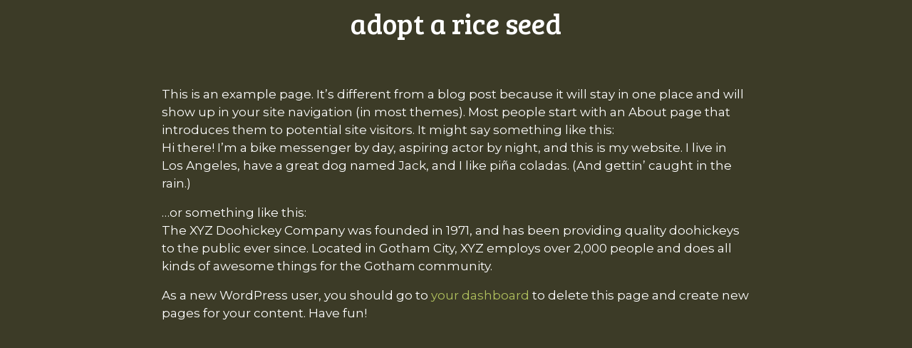

--- FILE ---
content_type: text/html; charset=UTF-8
request_url: https://www.adoptariceseed.com/sample-page/
body_size: 11474
content:
<!DOCTYPE html>
<html>
<head>
	<meta charset="utf-8">
	<meta name="viewport" content="width=device-width, initial-scale=1">
	<link rel="stylesheet" type="text/css" href="https://www.adoptariceseed.com/wp-content/themes/atr/css/bootstrap.min.css">
	<link rel='stylesheet' href='https://cdnjs.cloudflare.com/ajax/libs/Swiper/4.5.0/css/swiper.min.css'>
	<link rel="stylesheet" type="text/css" href="https://www.adoptariceseed.com/wp-content/themes/atr/css/style.css">
	<link rel="stylesheet" type="text/css" href="https://www.adoptariceseed.com/wp-content/themes/atr/css/responsive.css">
	<title>Adopt a rice seed</title>
	<!-- * Google fonts * -->
	<link rel="preconnect" href="https://fonts.googleapis.com">
	<link rel="preconnect" href="https://fonts.gstatic.com" crossorigin>
	<link href="https://fonts.googleapis.com/css2?family=Bree+Serif&family=Montserrat:ital,wght@0,100;0,200;0,300;0,400;0,500;0,600;0,700;0,800;0,900;1,100;1,200;1,300;1,400;1,500;1,600;1,700;1,800;1,900&display=swap" rel="stylesheet">
	<!-- * Google fonts END * -->
		<meta name='robots' content='max-image-preview:large' />
<link rel='dns-prefetch' href='//s.w.org' />
<link rel="alternate" type="application/rss+xml" title="Adopt a rice seed &raquo; Sample Page Comments Feed" href="https://www.adoptariceseed.com/sample-page/feed/" />
<script type="text/javascript">
window._wpemojiSettings = {"baseUrl":"https:\/\/s.w.org\/images\/core\/emoji\/13.1.0\/72x72\/","ext":".png","svgUrl":"https:\/\/s.w.org\/images\/core\/emoji\/13.1.0\/svg\/","svgExt":".svg","source":{"concatemoji":"https:\/\/www.adoptariceseed.com\/wp-includes\/js\/wp-emoji-release.min.js?ver=5.9.12"}};
/*! This file is auto-generated */
!function(e,a,t){var n,r,o,i=a.createElement("canvas"),p=i.getContext&&i.getContext("2d");function s(e,t){var a=String.fromCharCode;p.clearRect(0,0,i.width,i.height),p.fillText(a.apply(this,e),0,0);e=i.toDataURL();return p.clearRect(0,0,i.width,i.height),p.fillText(a.apply(this,t),0,0),e===i.toDataURL()}function c(e){var t=a.createElement("script");t.src=e,t.defer=t.type="text/javascript",a.getElementsByTagName("head")[0].appendChild(t)}for(o=Array("flag","emoji"),t.supports={everything:!0,everythingExceptFlag:!0},r=0;r<o.length;r++)t.supports[o[r]]=function(e){if(!p||!p.fillText)return!1;switch(p.textBaseline="top",p.font="600 32px Arial",e){case"flag":return s([127987,65039,8205,9895,65039],[127987,65039,8203,9895,65039])?!1:!s([55356,56826,55356,56819],[55356,56826,8203,55356,56819])&&!s([55356,57332,56128,56423,56128,56418,56128,56421,56128,56430,56128,56423,56128,56447],[55356,57332,8203,56128,56423,8203,56128,56418,8203,56128,56421,8203,56128,56430,8203,56128,56423,8203,56128,56447]);case"emoji":return!s([10084,65039,8205,55357,56613],[10084,65039,8203,55357,56613])}return!1}(o[r]),t.supports.everything=t.supports.everything&&t.supports[o[r]],"flag"!==o[r]&&(t.supports.everythingExceptFlag=t.supports.everythingExceptFlag&&t.supports[o[r]]);t.supports.everythingExceptFlag=t.supports.everythingExceptFlag&&!t.supports.flag,t.DOMReady=!1,t.readyCallback=function(){t.DOMReady=!0},t.supports.everything||(n=function(){t.readyCallback()},a.addEventListener?(a.addEventListener("DOMContentLoaded",n,!1),e.addEventListener("load",n,!1)):(e.attachEvent("onload",n),a.attachEvent("onreadystatechange",function(){"complete"===a.readyState&&t.readyCallback()})),(n=t.source||{}).concatemoji?c(n.concatemoji):n.wpemoji&&n.twemoji&&(c(n.twemoji),c(n.wpemoji)))}(window,document,window._wpemojiSettings);
</script>
<style type="text/css">
img.wp-smiley,
img.emoji {
	display: inline !important;
	border: none !important;
	box-shadow: none !important;
	height: 1em !important;
	width: 1em !important;
	margin: 0 0.07em !important;
	vertical-align: -0.1em !important;
	background: none !important;
	padding: 0 !important;
}
</style>
	<link rel='stylesheet' id='wp-block-library-css'  href='https://www.adoptariceseed.com/wp-includes/css/dist/block-library/style.min.css?ver=5.9.12' type='text/css' media='all' />
<link rel='stylesheet' id='wc-blocks-vendors-style-css'  href='https://www.adoptariceseed.com/wp-content/plugins/woocommerce/packages/woocommerce-blocks/build/wc-blocks-vendors-style.css?ver=6.9.0' type='text/css' media='all' />
<link rel='stylesheet' id='wc-blocks-style-css'  href='https://www.adoptariceseed.com/wp-content/plugins/woocommerce/packages/woocommerce-blocks/build/wc-blocks-style.css?ver=6.9.0' type='text/css' media='all' />
<style id='global-styles-inline-css' type='text/css'>
body{--wp--preset--color--black: #000000;--wp--preset--color--cyan-bluish-gray: #abb8c3;--wp--preset--color--white: #ffffff;--wp--preset--color--pale-pink: #f78da7;--wp--preset--color--vivid-red: #cf2e2e;--wp--preset--color--luminous-vivid-orange: #ff6900;--wp--preset--color--luminous-vivid-amber: #fcb900;--wp--preset--color--light-green-cyan: #7bdcb5;--wp--preset--color--vivid-green-cyan: #00d084;--wp--preset--color--pale-cyan-blue: #8ed1fc;--wp--preset--color--vivid-cyan-blue: #0693e3;--wp--preset--color--vivid-purple: #9b51e0;--wp--preset--gradient--vivid-cyan-blue-to-vivid-purple: linear-gradient(135deg,rgba(6,147,227,1) 0%,rgb(155,81,224) 100%);--wp--preset--gradient--light-green-cyan-to-vivid-green-cyan: linear-gradient(135deg,rgb(122,220,180) 0%,rgb(0,208,130) 100%);--wp--preset--gradient--luminous-vivid-amber-to-luminous-vivid-orange: linear-gradient(135deg,rgba(252,185,0,1) 0%,rgba(255,105,0,1) 100%);--wp--preset--gradient--luminous-vivid-orange-to-vivid-red: linear-gradient(135deg,rgba(255,105,0,1) 0%,rgb(207,46,46) 100%);--wp--preset--gradient--very-light-gray-to-cyan-bluish-gray: linear-gradient(135deg,rgb(238,238,238) 0%,rgb(169,184,195) 100%);--wp--preset--gradient--cool-to-warm-spectrum: linear-gradient(135deg,rgb(74,234,220) 0%,rgb(151,120,209) 20%,rgb(207,42,186) 40%,rgb(238,44,130) 60%,rgb(251,105,98) 80%,rgb(254,248,76) 100%);--wp--preset--gradient--blush-light-purple: linear-gradient(135deg,rgb(255,206,236) 0%,rgb(152,150,240) 100%);--wp--preset--gradient--blush-bordeaux: linear-gradient(135deg,rgb(254,205,165) 0%,rgb(254,45,45) 50%,rgb(107,0,62) 100%);--wp--preset--gradient--luminous-dusk: linear-gradient(135deg,rgb(255,203,112) 0%,rgb(199,81,192) 50%,rgb(65,88,208) 100%);--wp--preset--gradient--pale-ocean: linear-gradient(135deg,rgb(255,245,203) 0%,rgb(182,227,212) 50%,rgb(51,167,181) 100%);--wp--preset--gradient--electric-grass: linear-gradient(135deg,rgb(202,248,128) 0%,rgb(113,206,126) 100%);--wp--preset--gradient--midnight: linear-gradient(135deg,rgb(2,3,129) 0%,rgb(40,116,252) 100%);--wp--preset--duotone--dark-grayscale: url('#wp-duotone-dark-grayscale');--wp--preset--duotone--grayscale: url('#wp-duotone-grayscale');--wp--preset--duotone--purple-yellow: url('#wp-duotone-purple-yellow');--wp--preset--duotone--blue-red: url('#wp-duotone-blue-red');--wp--preset--duotone--midnight: url('#wp-duotone-midnight');--wp--preset--duotone--magenta-yellow: url('#wp-duotone-magenta-yellow');--wp--preset--duotone--purple-green: url('#wp-duotone-purple-green');--wp--preset--duotone--blue-orange: url('#wp-duotone-blue-orange');--wp--preset--font-size--small: 13px;--wp--preset--font-size--medium: 20px;--wp--preset--font-size--large: 36px;--wp--preset--font-size--x-large: 42px;}.has-black-color{color: var(--wp--preset--color--black) !important;}.has-cyan-bluish-gray-color{color: var(--wp--preset--color--cyan-bluish-gray) !important;}.has-white-color{color: var(--wp--preset--color--white) !important;}.has-pale-pink-color{color: var(--wp--preset--color--pale-pink) !important;}.has-vivid-red-color{color: var(--wp--preset--color--vivid-red) !important;}.has-luminous-vivid-orange-color{color: var(--wp--preset--color--luminous-vivid-orange) !important;}.has-luminous-vivid-amber-color{color: var(--wp--preset--color--luminous-vivid-amber) !important;}.has-light-green-cyan-color{color: var(--wp--preset--color--light-green-cyan) !important;}.has-vivid-green-cyan-color{color: var(--wp--preset--color--vivid-green-cyan) !important;}.has-pale-cyan-blue-color{color: var(--wp--preset--color--pale-cyan-blue) !important;}.has-vivid-cyan-blue-color{color: var(--wp--preset--color--vivid-cyan-blue) !important;}.has-vivid-purple-color{color: var(--wp--preset--color--vivid-purple) !important;}.has-black-background-color{background-color: var(--wp--preset--color--black) !important;}.has-cyan-bluish-gray-background-color{background-color: var(--wp--preset--color--cyan-bluish-gray) !important;}.has-white-background-color{background-color: var(--wp--preset--color--white) !important;}.has-pale-pink-background-color{background-color: var(--wp--preset--color--pale-pink) !important;}.has-vivid-red-background-color{background-color: var(--wp--preset--color--vivid-red) !important;}.has-luminous-vivid-orange-background-color{background-color: var(--wp--preset--color--luminous-vivid-orange) !important;}.has-luminous-vivid-amber-background-color{background-color: var(--wp--preset--color--luminous-vivid-amber) !important;}.has-light-green-cyan-background-color{background-color: var(--wp--preset--color--light-green-cyan) !important;}.has-vivid-green-cyan-background-color{background-color: var(--wp--preset--color--vivid-green-cyan) !important;}.has-pale-cyan-blue-background-color{background-color: var(--wp--preset--color--pale-cyan-blue) !important;}.has-vivid-cyan-blue-background-color{background-color: var(--wp--preset--color--vivid-cyan-blue) !important;}.has-vivid-purple-background-color{background-color: var(--wp--preset--color--vivid-purple) !important;}.has-black-border-color{border-color: var(--wp--preset--color--black) !important;}.has-cyan-bluish-gray-border-color{border-color: var(--wp--preset--color--cyan-bluish-gray) !important;}.has-white-border-color{border-color: var(--wp--preset--color--white) !important;}.has-pale-pink-border-color{border-color: var(--wp--preset--color--pale-pink) !important;}.has-vivid-red-border-color{border-color: var(--wp--preset--color--vivid-red) !important;}.has-luminous-vivid-orange-border-color{border-color: var(--wp--preset--color--luminous-vivid-orange) !important;}.has-luminous-vivid-amber-border-color{border-color: var(--wp--preset--color--luminous-vivid-amber) !important;}.has-light-green-cyan-border-color{border-color: var(--wp--preset--color--light-green-cyan) !important;}.has-vivid-green-cyan-border-color{border-color: var(--wp--preset--color--vivid-green-cyan) !important;}.has-pale-cyan-blue-border-color{border-color: var(--wp--preset--color--pale-cyan-blue) !important;}.has-vivid-cyan-blue-border-color{border-color: var(--wp--preset--color--vivid-cyan-blue) !important;}.has-vivid-purple-border-color{border-color: var(--wp--preset--color--vivid-purple) !important;}.has-vivid-cyan-blue-to-vivid-purple-gradient-background{background: var(--wp--preset--gradient--vivid-cyan-blue-to-vivid-purple) !important;}.has-light-green-cyan-to-vivid-green-cyan-gradient-background{background: var(--wp--preset--gradient--light-green-cyan-to-vivid-green-cyan) !important;}.has-luminous-vivid-amber-to-luminous-vivid-orange-gradient-background{background: var(--wp--preset--gradient--luminous-vivid-amber-to-luminous-vivid-orange) !important;}.has-luminous-vivid-orange-to-vivid-red-gradient-background{background: var(--wp--preset--gradient--luminous-vivid-orange-to-vivid-red) !important;}.has-very-light-gray-to-cyan-bluish-gray-gradient-background{background: var(--wp--preset--gradient--very-light-gray-to-cyan-bluish-gray) !important;}.has-cool-to-warm-spectrum-gradient-background{background: var(--wp--preset--gradient--cool-to-warm-spectrum) !important;}.has-blush-light-purple-gradient-background{background: var(--wp--preset--gradient--blush-light-purple) !important;}.has-blush-bordeaux-gradient-background{background: var(--wp--preset--gradient--blush-bordeaux) !important;}.has-luminous-dusk-gradient-background{background: var(--wp--preset--gradient--luminous-dusk) !important;}.has-pale-ocean-gradient-background{background: var(--wp--preset--gradient--pale-ocean) !important;}.has-electric-grass-gradient-background{background: var(--wp--preset--gradient--electric-grass) !important;}.has-midnight-gradient-background{background: var(--wp--preset--gradient--midnight) !important;}.has-small-font-size{font-size: var(--wp--preset--font-size--small) !important;}.has-medium-font-size{font-size: var(--wp--preset--font-size--medium) !important;}.has-large-font-size{font-size: var(--wp--preset--font-size--large) !important;}.has-x-large-font-size{font-size: var(--wp--preset--font-size--x-large) !important;}
</style>
<link rel='stylesheet' id='dashicons-css'  href='https://www.adoptariceseed.com/wp-includes/css/dashicons.min.css?ver=5.9.12' type='text/css' media='all' />
<link rel='stylesheet' id='rmp-menu-styles-css'  href='https://www.adoptariceseed.com/wp-content/uploads/rmp-menu/css/rmp-menu.css?ver=ad4141' type='text/css' media='all' />
<link rel='stylesheet' id='woocommerce-layout-css'  href='https://www.adoptariceseed.com/wp-content/plugins/woocommerce/assets/css/woocommerce-layout.css?ver=6.3.1' type='text/css' media='all' />
<link rel='stylesheet' id='woocommerce-smallscreen-css'  href='https://www.adoptariceseed.com/wp-content/plugins/woocommerce/assets/css/woocommerce-smallscreen.css?ver=6.3.1' type='text/css' media='only screen and (max-width: 768px)' />
<link rel='stylesheet' id='woocommerce-general-css'  href='https://www.adoptariceseed.com/wp-content/plugins/woocommerce/assets/css/woocommerce.css?ver=6.3.1' type='text/css' media='all' />
<style id='woocommerce-inline-inline-css' type='text/css'>
.woocommerce form .form-row .required { visibility: visible; }
</style>
<link rel='stylesheet' id='style-css'  href='https://www.adoptariceseed.com/wp-content/themes/atr/style.css?ver=1.0' type='text/css' media='all' />
<script type='text/javascript' src='https://www.adoptariceseed.com/wp-includes/js/jquery/jquery.min.js?ver=3.6.0' id='jquery-core-js'></script>
<script type='text/javascript' src='https://www.adoptariceseed.com/wp-includes/js/jquery/jquery-migrate.min.js?ver=3.3.2' id='jquery-migrate-js'></script>
<link rel="https://api.w.org/" href="https://www.adoptariceseed.com/wp-json/" /><link rel="alternate" type="application/json" href="https://www.adoptariceseed.com/wp-json/wp/v2/pages/2" /><link rel="EditURI" type="application/rsd+xml" title="RSD" href="https://www.adoptariceseed.com/xmlrpc.php?rsd" />
<link rel="wlwmanifest" type="application/wlwmanifest+xml" href="https://www.adoptariceseed.com/wp-includes/wlwmanifest.xml" /> 
<meta name="generator" content="WordPress 5.9.12" />
<meta name="generator" content="WooCommerce 6.3.1" />
<link rel="canonical" href="https://www.adoptariceseed.com/sample-page/" />
<link rel='shortlink' href='https://www.adoptariceseed.com/?p=2' />
<link rel="alternate" type="application/json+oembed" href="https://www.adoptariceseed.com/wp-json/oembed/1.0/embed?url=https%3A%2F%2Fwww.adoptariceseed.com%2Fsample-page%2F" />
<link rel="alternate" type="text/xml+oembed" href="https://www.adoptariceseed.com/wp-json/oembed/1.0/embed?url=https%3A%2F%2Fwww.adoptariceseed.com%2Fsample-page%2F&#038;format=xml" />
	<noscript><style>.woocommerce-product-gallery{ opacity: 1 !important; }</style></noscript>
			<style type="text/css" id="wp-custom-css">
			.woocommerce-checkout p.woocommerce-invalid-required-field span.error {
   color: #e2401c;
   display: block !important;
   font-weight: bold;
}

.woocommerce-order-pay .woocommerce p{
	display:none;
}		</style>
		</head>
<body data-rsssl=1 class="page-template-default page page-id-2 theme-atr woocommerce-no-js">

<!-- * Header * -->
<!-- mobile menu -->
<div class="mobile_menu d-lg-none">
	<div class="col-md-12 col-sm-12">
				<div class="mob-logo-header">
					<a href="/"><h2>adopt a rice seed</h2></a> 
				</div>
			</div>
</div>
            <a href="/"><h2 class="menu_heading">adopt a rice seed</h2></a>

<header>
	<div class="container-fluid">
		<div class="row align-items-center">
			<div class="col-md-4 col-sm-4">
				<div class="menu-bar menu_wrap">
					<nav>
						<div class="menu-left_menu-container"><ul id="menu-left_menu" class="menu"><li id="menu-item-70" class="2 home menu-item menu-item-type-custom menu-item-object-custom menu-item-70"><a href="/" section="2">Home</a></li>
<li id="menu-item-71" class="3 faq menu-item menu-item-type-custom menu-item-object-custom menu-item-71"><a href="#" section="3">Faq</a></li>
<li id="menu-item-72" class="4 life-cycle menu-item menu-item-type-custom menu-item-object-custom menu-item-72"><a href="#" section="4">Life Cycle</a></li>
<li id="menu-item-73" class="5 natabar-sarangi menu-item menu-item-type-custom menu-item-object-custom menu-item-73"><a href="#" section="5">Natabar Sarangi</a></li>
</ul></div>						<!-- <ul>
							<li class="active"><a href="">STORY</a></li>
							<li><a href="">FAQ</a></li>
							<li><a href="">LIFE CYCLE</a></li>
							<li><a href="">NATABAR SARANGI</a></li>
						</ul> -->
					</nav>

				</div>
			</div>
			<div class="col-md-4 col-sm-4">
				<div class="logo-header menu-bar">
					<a href="/"><h2>adopt a rice seed</h2></a>
				</div>
			</div>
			<div class="col-md-4 col-sm-4">
				<div class="menu-bar menu-right">
					<nav>
						<div class="menu-right_menu-container"><ul id="menu-right_menu" class="menu"><li id="menu-item-74" class="6 menu-item menu-item-type-custom menu-item-object-custom menu-item-74"><a href="#" section="6">Adopt</a></li>
<li id="menu-item-75" class="menu-item menu-item-type-custom menu-item-object-custom menu-item-75"><a target="_blank" rel="noopener" href="https://docs.google.com/spreadsheets/d/1eghRd6_tZnx_iwDmuB5QLwZfB5JzY1lQdrrVm4ZAo8k/edit?usp=sharing">Seed List</a></li>
<li id="menu-item-76" class="7 popup-cls menu-item menu-item-type-custom menu-item-object-custom menu-item-76"><a href="#" section="7">Contact</a></li>
</ul></div> 
						<!-- <ul>
							<li><a href="">ADOPT</a></li>
							<li><a href="">SEED LIST</a></li>	
							<button type="button" class="main-btn-rect popup-btn" data-popup="popup-reg">Click me</button>						
							<li><a href="" type="button" class="main-btn-rect popup-btn" data-popup="popup-reg">CONTACT</a></li>
						</ul> -->
					</nav>
				</div>
			</div>
			
		</div>
	</div>
</header>
<!-- * Header END * -->

<div class="inner_page_section">

<div class="container-fluid">
<div class="page-content row">
	<div class="col-md-8 mx-auto inner_page_text">

<p>This is an example page. It&#8217;s different from a blog post because it will stay in one place and will show up in your site navigation (in most themes). Most people start with an About page that introduces them to potential site visitors. It might say something like this:</p>



<blockquote class="wp-block-quote"><p>Hi there! I&#8217;m a bike messenger by day, aspiring actor by night, and this is my website. I live in Los Angeles, have a great dog named Jack, and I like pi&#241;a coladas. (And gettin&#8217; caught in the rain.)</p></blockquote>



<p>&#8230;or something like this:</p>



<blockquote class="wp-block-quote"><p>The XYZ Doohickey Company was founded in 1971, and has been providing quality doohickeys to the public ever since. Located in Gotham City, XYZ employs over 2,000 people and does all kinds of awesome things for the Gotham community.</p></blockquote>



<p>As a new WordPress user, you should go to <a href="http://atr.esplwebsite.site/wp-admin/">your dashboard</a> to delete this page and create new pages for your content. Have fun!</p>
</div>
</div>
</div>
	
</div>




<!-- * Start Contact section * -->
   <div id="popup-reg" class="popup">
      <div class="popup-content popup_contact">
         <div class="container">
            <div class="row">
               <div class="col-md-5 p-0">
                  <div class="contact_details_top">
                     <h3>Contact <br>
                       Loka Samabaya Pratisthan &<br>Rajendra Desi Chasa<br>Gabasena Kendra                    </h3>
                  </div>
                  <div class="contact_details_bottom">
                     <h5>Address</h5>
                     <!-- <p>Rajendra Desi Chasa Gabasena Kendra<br>
                        Niali (near Cuttack & Bhubaneswar)<br>
                        Odisha, 754004, India
                     </p> -->
                     <p>Rajendra Desi Chasa Gabasena Kendra<br />
Niali (near Cuttack &amp; Bhubaneswar)<br />
Odisha, 754004, India</p>
                     <h5>Email</h5>
                     <p>adoptariceseedniali@gmail.com</p>
                     <h5>Phone</h5>
                     <p>+91-99588-46567</p>
                  </div>
               </div>
               <div class="col-md-7 p-0">
                  <div class="map_section">
                     <iframe src="https://www.google.com/maps/embed?pb=!1m18!1m12!1m3!1d7491.848786946914!2d86.04949492640364!3d20.13720161896382!2m3!1f0!2f0!3f0!3m2!1i1024!2i768!4f13.1!3m3!1m2!1s0x3a199b2db85b03d9%3A0x1b70c8cec3a09823![base64]!5e0!3m2!1sen!2sin!4v1648722904374!5m2!1sen!2sin" width="600" height="450" style="border:0;" allowfullscreen="" loading="lazy" referrerpolicy="no-referrer-when-downgrade"></iframe>                  </div>
               </div>
            </div>
            <span class="fade-out main-btn-circle"><img src="https://www.adoptariceseed.com/wp-content/themes/atr/images/close.png"></span>
         </div>
      </div>
   </div>
<!-- * End contact section* -->
<!-- Button trigger modal -->


<!-- Modal -->
<div class="modal fade natbar_popup" id="exampleModal" tabindex="-1" aria-labelledby="exampleModalLabel" aria-hidden="true">
  <div class="modal-dialog">
    <div class="modal-content">
      <div class="modal-header">
       <div class="section_5_modal padding_right">
                           <p>
                                                         </p>
                        </div>
        <button type="button" class="btn-close" data-bs-dismiss="modal" aria-label="Close"></button>
      </div>
    </div>
  </div>
</div>


<script>jQuery("body").addClass("inner-pages");</script>
			<button type="button"  aria-controls="rmp-container-216" aria-label="Menu Trigger" id="rmp_menu_trigger-216"  class="rmp_menu_trigger rmp-menu-trigger-boring">
								<span class="rmp-trigger-box">
									<span class="responsive-menu-pro-inner"></span>
								</span>
					</button>
						<div id="rmp-container-216" class="rmp-container rmp-container rmp-slide-top">
							<div id="rmp-menu-additional-content-216" class="rmp-menu-additional-content">
					<h5>adopt a rice seed</h5>				</div>
			<div id="rmp-menu-wrap-216" class="rmp-menu-wrap"><ul id="rmp-menu-216" class="rmp-menu" role="menubar" aria-label="Primary Menu"><li id="rmp-menu-item-217" class="2 home menu-item menu-item-type-post_type menu-item-object-page menu-item-home rmp-menu-item rmp-menu-top-level-item" role="none"><a  href = "https://www.adoptariceseed.com/"  class = "rmp-menu-item-link"  role = "menuitem"  section = "2"  >HOME</a></li><li id="rmp-menu-item-218" class="3 faq menu-item menu-item-type-custom menu-item-object-custom rmp-menu-item rmp-menu-top-level-item" role="none"><a  href = "#"  class = "rmp-menu-item-link"  role = "menuitem"  section = "3"  >FAQ</a></li><li id="rmp-menu-item-219" class="4 menu-item menu-item-type-custom menu-item-object-custom rmp-menu-item rmp-menu-top-level-item" role="none"><a  href = "#"  class = "rmp-menu-item-link"  role = "menuitem"  section = "4"  >LIFE CYCLE</a></li><li id="rmp-menu-item-220" class="5 menu-item menu-item-type-custom menu-item-object-custom rmp-menu-item rmp-menu-top-level-item" role="none"><a  href = "#"  class = "rmp-menu-item-link"  role = "menuitem"  section = "5"  >NATABAR SARANGI</a></li><li id="rmp-menu-item-221" class="6 menu-item menu-item-type-custom menu-item-object-custom rmp-menu-item rmp-menu-top-level-item" role="none"><a  href = "#"  class = "rmp-menu-item-link"  role = "menuitem"  section = "6"  >ADOPT</a></li><li id="rmp-menu-item-222" class="seed-menu menu-item menu-item-type-custom menu-item-object-custom rmp-menu-item rmp-menu-top-level-item" role="none"><a  target = "_blank"  href = "https://docs.google.com/spreadsheets/d/1eghRd6_tZnx_iwDmuB5QLwZfB5JzY1lQdrrVm4ZAo8k/edit?usp=sharing"  class = "rmp-menu-item-link"  role = "menuitem"  section = "seed-menu"  >SEED LIST</a></li><li id="rmp-menu-item-223" class="7 popup-cls popup-on-mobile menu-item menu-item-type-custom menu-item-object-custom rmp-menu-item rmp-menu-top-level-item" role="none"><a  href = "#"  class = "rmp-menu-item-link"  role = "menuitem"  section = "7"  >CONTACT</a></li></ul></div>			</div>
				<script type="text/javascript">
		(function () {
			var c = document.body.className;
			c = c.replace(/woocommerce-no-js/, 'woocommerce-js');
			document.body.className = c;
		})();
	</script>
	<script type='text/javascript' id='rmp_menu_scripts-js-extra'>
/* <![CDATA[ */
var rmp_menu = {"ajaxURL":"https:\/\/www.adoptariceseed.com\/wp-admin\/admin-ajax.php","wp_nonce":"e41f5e2d87","menu":[{"menu_theme":"Electric blue theme","theme_type":"downloaded","theme_location_menu":"0","submenu_submenu_arrow_width":"40","submenu_submenu_arrow_width_unit":"px","submenu_submenu_arrow_height":"39","submenu_submenu_arrow_height_unit":"px","submenu_arrow_position":"right","submenu_sub_arrow_background_colour":"","submenu_sub_arrow_background_hover_colour":"","submenu_sub_arrow_background_colour_active":"","submenu_sub_arrow_background_hover_colour_active":"","submenu_sub_arrow_border_width":"","submenu_sub_arrow_border_width_unit":"px","submenu_sub_arrow_border_colour":"#1d4354","submenu_sub_arrow_border_hover_colour":"#3f3f3f","submenu_sub_arrow_border_colour_active":"#1d4354","submenu_sub_arrow_border_hover_colour_active":"#3f3f3f","submenu_sub_arrow_shape_colour":"#fff","submenu_sub_arrow_shape_hover_colour":"#fff","submenu_sub_arrow_shape_colour_active":"#fff","submenu_sub_arrow_shape_hover_colour_active":"#fff","use_header_bar":"off","header_bar_items_order":{"logo":"off","title":"on","additional content":"off","menu":"on","search":"off"},"header_bar_title":"Responsive Menu","header_bar_html_content":"","header_bar_logo":"","header_bar_logo_link":"","header_bar_logo_width":"","header_bar_logo_width_unit":"%","header_bar_logo_height":"","header_bar_logo_height_unit":"px","header_bar_height":"80","header_bar_height_unit":"px","header_bar_padding":{"top":"0px","right":"5%","bottom":"0px","left":"5%"},"header_bar_font":"","header_bar_font_size":"14","header_bar_font_size_unit":"px","header_bar_text_color":"#ffffff","header_bar_background_color":"#1d4354","header_bar_breakpoint":"8000","header_bar_position_type":"fixed","header_bar_adjust_page":"on","header_bar_scroll_enable":"off","header_bar_scroll_background_color":"#36bdf6","mobile_breakpoint":"600","tablet_breakpoint":"768","transition_speed":"0.5","sub_menu_speed":"0.2","show_menu_on_page_load":"off","menu_disable_scrolling":"off","menu_overlay":"off","menu_overlay_colour":"rgba(0,0,0,0.7)","desktop_menu_width":"","desktop_menu_width_unit":"%","desktop_menu_positioning":"absolute","desktop_menu_side":"left","desktop_menu_to_hide":"","use_current_theme_location":"off","mega_menu":{"225":"off","227":"off","229":"off","228":"off","226":"off"},"desktop_submenu_open_animation":"none","desktop_submenu_open_animation_speed":"100ms","desktop_submenu_open_on_click":"off","desktop_menu_hide_and_show":"off","menu_name":"Primary Menu","menu_to_use":"mobile-menu","different_menu_for_mobile":"off","menu_to_use_in_mobile":"main-menu","use_mobile_menu":"on","use_tablet_menu":"on","use_desktop_menu":"off","menu_display_on":"all-pages","menu_to_hide":"768","submenu_descriptions_on":"off","custom_walker":"","menu_background_colour":"","menu_depth":"5","smooth_scroll_on":"off","smooth_scroll_speed":"500","menu_font_icons":{"id":["225"],"icon":[""]},"menu_links_height":"","menu_links_height_unit":"px","menu_links_line_height":"70","menu_links_line_height_unit":"px","menu_depth_0":"5","menu_depth_0_unit":"%","menu_font_size":"20","menu_font_size_unit":"px","menu_font":"Montserrat","menu_font_weight":"500","menu_text_alignment":"center","menu_text_letter_spacing":"","menu_word_wrap":"off","menu_link_colour":"#fff","menu_link_hover_colour":"#fff","menu_current_link_colour":"#fff","menu_current_link_hover_colour":"#fff","menu_item_background_colour":"","menu_item_background_hover_colour":"","menu_current_item_background_colour":"","menu_current_item_background_hover_colour":"","menu_border_width":"","menu_border_width_unit":"px","menu_item_border_colour":"#212121","menu_item_border_colour_hover":"#212121","menu_current_item_border_colour":"#212121","menu_current_item_border_hover_colour":"#3f3f3f","submenu_links_height":"40","submenu_links_height_unit":"px","submenu_links_line_height":"40","submenu_links_line_height_unit":"px","menu_depth_side":"left","menu_depth_1":"10","menu_depth_1_unit":"%","menu_depth_2":"","menu_depth_2_unit":"%","menu_depth_3":"","menu_depth_3_unit":"%","menu_depth_4":"25","menu_depth_4_unit":"%","submenu_item_background_colour":"","submenu_item_background_hover_colour":"","submenu_current_item_background_colour":"","submenu_current_item_background_hover_colour":"","submenu_border_width":"","submenu_border_width_unit":"px","submenu_item_border_colour":"","submenu_item_border_colour_hover":"","submenu_current_item_border_colour":"","submenu_current_item_border_hover_colour":"","submenu_font_size":"13","submenu_font_size_unit":"px","submenu_font":"","submenu_font_weight":"500","submenu_text_letter_spacing":"","submenu_text_alignment":"left","submenu_link_colour":"#fff","submenu_link_hover_colour":"#fff","submenu_current_link_colour":"#fff","submenu_current_link_hover_colour":"#fff","inactive_arrow_shape":"\u25bc","active_arrow_shape":"\u25b2","inactive_arrow_font_icon":"<span class=\"rmp-font-icon dashicons dashicons-arrow-up-alt2 \"><\/span>","active_arrow_font_icon":"<span class=\"rmp-font-icon dashicons dashicons-arrow-down-alt2 \"><\/span>","inactive_arrow_image":"","active_arrow_image":"","submenu_arrow_width":"40","submenu_arrow_width_unit":"px","submenu_arrow_height":"40","submenu_arrow_height_unit":"px","arrow_position":"right","menu_sub_arrow_shape_colour":"#fff","menu_sub_arrow_shape_hover_colour":"#fff","menu_sub_arrow_shape_colour_active":"#fff","menu_sub_arrow_shape_hover_colour_active":"#fff","menu_sub_arrow_border_width":"","menu_sub_arrow_border_width_unit":"px","menu_sub_arrow_border_colour":"","menu_sub_arrow_border_hover_colour":"","menu_sub_arrow_border_colour_active":"","menu_sub_arrow_border_hover_colour_active":"#3f3f3f","menu_sub_arrow_background_colour":"","menu_sub_arrow_background_hover_colour":"","menu_sub_arrow_background_colour_active":"","menu_sub_arrow_background_hover_colour_active":"","fade_submenus":"off","fade_submenus_side":"left","fade_submenus_delay":"100","fade_submenus_speed":"500","use_slide_effect":"off","slide_effect_back_to_text":"Back","accordion_animation":"off","auto_expand_all_submenus":"off","auto_expand_current_submenus":"off","menu_item_click_to_trigger_submenu":"off","button_width":"30","button_width_unit":"px","button_height":"55","button_height_unit":"px","button_background_colour":"#000","button_background_colour_hover":"#000","button_background_colour_active":"#000","toggle_button_border_radius":"5","button_transparent_background":"on","button_left_or_right":"right","button_position_type":"fixed","button_distance_from_side":"5","button_distance_from_side_unit":"%","button_top":"15","button_top_unit":"px","button_push_with_animation":"off","button_click_animation":"boring","button_line_margin":"5","button_line_margin_unit":"px","button_line_width":"30","button_line_width_unit":"px","button_line_height":"4","button_line_height_unit":"px","button_line_colour":"#ffffff","button_line_colour_hover":"#fff","button_line_colour_active":"#fff","button_font_icon":"","button_font_icon_when_clicked":"","button_image":"","button_image_when_clicked":"","button_title":"","button_title_open":"","button_title_position":"left","button_font":"","button_font_size":"14","button_font_size_unit":"px","button_title_line_height":"13","button_title_line_height_unit":"px","button_text_colour":"#fff","button_trigger_type_click":"on","button_trigger_type_hover":"off","button_click_trigger":"#responsive-menu-pro-button","items_order":{"title":"","additional content":"on","menu":"on","search":""},"menu_title":"Adopt a rice seed","menu_title_link":"\/","menu_title_link_location":"_self","menu_title_image":"","menu_title_font_icon":"","menu_title_section_padding":{"top":"10%","right":"10%","bottom":"0%","left":"10%"},"menu_title_background_colour":"","menu_title_background_hover_colour":"","menu_title_font_size":"18","menu_title_font_size_unit":"px","menu_title_alignment":"center","menu_title_font_weight":"400","menu_title_font_family":"","menu_title_colour":"#fff","menu_title_hover_colour":"#fff","menu_title_image_width":"60","menu_title_image_width_unit":"%","menu_title_image_height":"60","menu_title_image_height_unit":"px","menu_additional_content":"<h5>adopt a rice seed<\/h5>","menu_additional_section_padding":{"top":"1%","right":"1%","bottom":"1%","left":"1%"},"menu_additional_content_font_size":"15","menu_additional_content_font_size_unit":"px","menu_additional_content_alignment":"center","menu_additional_content_colour":"#e5e5e5","menu_search_box_text":"Search","menu_search_section_padding":{"top":"5%","right":"10%","bottom":"5%","left":"10%"},"menu_search_box_height":"45","menu_search_box_height_unit":"px","menu_search_box_border_radius":"","menu_search_box_text_colour":"#ffffff","menu_search_box_background_colour":"rgba(255,255,255,0.26)","menu_search_box_placeholder_colour":"#ffffff","menu_search_box_border_colour":"rgba(255,255,255,0.28)","menu_section_padding":{"top":"%","right":"%","bottom":"%","left":"%"},"menu_width":"100","menu_width_unit":"%","menu_maximum_width":"400","menu_maximum_width_unit":"px","menu_minimum_width":"280","menu_minimum_width_unit":"px","menu_auto_height":"off","menu_container_padding":{"top":"0px","right":"0px","bottom":"0px","left":"0px"},"menu_container_background_colour":"#201f0e","menu_background_image":"","animation_type":"slide","menu_appear_from":"top","animation_speed":"0.5","page_wrapper":"","menu_close_on_body_click":"on","menu_close_on_scroll":"off","menu_close_on_link_click":"off","enable_touch_gestures":"off","hamburger_position_selector":"","menu_id":216,"active_toggle_contents":"<span class=\"rmp-font-icon dashicons dashicons-arrow-down-alt2 \"><\/span>","inactive_toggle_contents":"<span class=\"rmp-font-icon dashicons dashicons-arrow-up-alt2 \"><\/span>"}]};
/* ]]> */
</script>
<script type='text/javascript' src='https://www.adoptariceseed.com/wp-content/plugins/responsive-menu/v4.0.0/assets/js/rmp-menu.js?ver=4.1.10' id='rmp_menu_scripts-js'></script>
<script type='text/javascript' src='https://www.adoptariceseed.com/wp-content/plugins/woocommerce/assets/js/jquery-blockui/jquery.blockUI.min.js?ver=2.7.0-wc.6.3.1' id='jquery-blockui-js'></script>
<script type='text/javascript' id='wc-add-to-cart-js-extra'>
/* <![CDATA[ */
var wc_add_to_cart_params = {"ajax_url":"\/wp-admin\/admin-ajax.php","wc_ajax_url":"\/?wc-ajax=%%endpoint%%","i18n_view_cart":"View cart","cart_url":"https:\/\/www.adoptariceseed.com\/cart\/","is_cart":"","cart_redirect_after_add":"no"};
/* ]]> */
</script>
<script type='text/javascript' src='https://www.adoptariceseed.com/wp-content/plugins/woocommerce/assets/js/frontend/add-to-cart.min.js?ver=6.3.1' id='wc-add-to-cart-js'></script>
<script type='text/javascript' src='https://www.adoptariceseed.com/wp-content/plugins/woocommerce/assets/js/js-cookie/js.cookie.min.js?ver=2.1.4-wc.6.3.1' id='js-cookie-js'></script>
<script type='text/javascript' id='woocommerce-js-extra'>
/* <![CDATA[ */
var woocommerce_params = {"ajax_url":"\/wp-admin\/admin-ajax.php","wc_ajax_url":"\/?wc-ajax=%%endpoint%%"};
/* ]]> */
</script>
<script type='text/javascript' src='https://www.adoptariceseed.com/wp-content/plugins/woocommerce/assets/js/frontend/woocommerce.min.js?ver=6.3.1' id='woocommerce-js'></script>
<script type='text/javascript' id='wc-cart-fragments-js-extra'>
/* <![CDATA[ */
var wc_cart_fragments_params = {"ajax_url":"\/wp-admin\/admin-ajax.php","wc_ajax_url":"\/?wc-ajax=%%endpoint%%","cart_hash_key":"wc_cart_hash_87aa2e38ab62f5cab1150e152f67fa36","fragment_name":"wc_fragments_87aa2e38ab62f5cab1150e152f67fa36","request_timeout":"5000"};
/* ]]> */
</script>
<script type='text/javascript' src='https://www.adoptariceseed.com/wp-content/plugins/woocommerce/assets/js/frontend/cart-fragments.min.js?ver=6.3.1' id='wc-cart-fragments-js'></script>
<div class="arrow-panel">   
   <img src="https://www.adoptariceseed.com/wp-content/themes/atr/images/path.png" class="arrow-btn mobile_up_arrow">
   <img src="https://www.adoptariceseed.com/wp-content/themes/atr/images/path.png" class="arrow-btn arrow_down">
</div>

<script type="text/javascript">
	jQuery(document).ready(function(){
	jQuery(".btn_ricebox").click(function(){
		event.preventDefault();
		var dd = jQuery('.counter_value').val();
		if (jQuery('.gift-check').prop('checked')) 
      {
            window.location.href ='/checkout/?add-to-cart=100&quantity='+dd+'&gift=true';
      }
      else 
      {
            window.location.href ='/checkout/?add-to-cart=100&quantity='+dd+'';
      }
        // die();
		// window.location.href ='https://atr.esplwebsite.site/checkout/?add-to-cart=100&quantity='+dd+'/?gift=true';
	});

	jQuery('.popup-cls a').addClass('main-btn-rect popup-btn');
	jQuery('.popup-cls a').attr('data-popup' , 'popup-reg');
});

	jQuery(document).ready(function(){

		jQuery('.woocommerce-input-wrapper label.checkbox').addClass('container-checkbox');
      jQuery('.woocommerce-input-wrapper label.checkbox #checkout_checkbox').after('<span class="checkmark"></span>');
		jQuery('.woocommerce-checkout .woocommerce-checkout-review-order-table').before('<h3 id="order_review_heading-mob">Cart Total</h3>');

	});
</script>
<script src="https://www.adoptariceseed.com/wp-content/themes/atr/js/bootstrap.js" type="text/javascript"></script>
<script src='https://cdnjs.cloudflare.com/ajax/libs/Swiper/4.5.0/js/swiper.min.js'></script>
<script src="https://cdnjs.cloudflare.com/ajax/libs/Swiper/7.0.6/swiper-bundle.min.js"></script>
<script src="https://cdnjs.cloudflare.com/ajax/libs/Swiper/7.0.6/swiper-bundle.min.js"></script>
<script src="https://www.adoptariceseed.com/wp-content/themes/atr/js/main.js" type="text/javascript"></script>
</body>
</html>

--- FILE ---
content_type: text/css
request_url: https://www.adoptariceseed.com/wp-content/themes/atr/css/style.css
body_size: 5379
content:
/*
Theme Name: adopt a rice seed.
Design by: Eglogics Pvt. Ltd.
v.0.1
*/

* {
    padding: 0;
    margin: 0;
    box-sizing: border-box;
}

html,
body {
    overflow-x: hidden;
        background: #3c3b27;    
}

html body a {
    text-decoration: none;
}

html ul {
    margin: 0;
    padding: 0;
}

html li {
    list-style: none;
}

.container-fluid {
    padding-left: 2.5vw;
    padding-right: 2.5vw;
}

body p {
    margin: 0;
}

:root {
    --font-family1: 'Bree Serif', serif;
    --font-family2: 'Montserrat', sans-serif;
    --bg: #3C3B27;
    --textcolor: #FFF;
}

h1 {
    color: #FFF;
    font-family: var(--font-family1);
    font-size: 5.4375vw;
    line-height: 6.4375vw;
    text-align: center;
}

header {
    position: fixed;
    width: 100%;
    padding-top: 0.625vw;
    z-index: 9999;
}

.website_color {
    color: #B0C05D;
}

.section_2-text {
    padding-left: 2.5vw;
    padding-right: 3.36vw;
}

.menu-bar nav ul li a {
    color: #FFF;
    font-family: var(--font-family2);
    font-size: 1.0416666666666667vw;
    font-weight: 600;
    line-height: 1.25vw;
    text-align: right;
    text-transform: uppercase;
}
.menu .current-menu-item a {
    border-bottom: 0.1575vw solid #fff;
}

.menu-bar nav ul li {
    display: inline-block;
    padding: 0.625vw 1.8vw 0 0;
}

.logo-header {
    text-align: center;
}

.logo-header h2 {
    color: #FFF;
    font-family: var(--font-family1);
    font-size: 3.1vw;
    line-height: 3.75vw;
    text-align: center;
}

.menu-right {
    text-align: right;
}

.menu-bar nav ul li a {
    padding-bottom: 1.15vw;
}

.menu-bar nav ul li.active a {
    border-bottom: 3px solid #FFF;
}

.arrow-btn img {
    width: 3vw;
    cursor: pointer;
}


.menu_heading {
    opacity: 0;
    display: none;
    
}
.mob-logo-header{
    opacity: 0;
}
.arrow-btn {
    text-align: center;
    z-index: 0;
    
}
.arrow-panel {
    position: fixed;
    text-align: center;
    width: 100%;
    bottom: 1.25vw;
    z-index: 1;
}
.arrow-panel img {
    width: 4.166666666666667vw;
    cursor: pointer;
}
/*start video css*/
.section_1 .video-wrapper {
    width: 100%;
    height: 100vh;
    overflow: hidden;
}
  
.section_1 video {
    object-fit: cover;
    width: 100%;
    height: 100vh;
  }
/*End video css*/
section.section_1 {
    position: relative;
}
.section_1 .heading-section-one {
    position: absolute;
    left: 50%;
    top: 50%;
    transform: translate(-50%, -50%);
    display: block;
}
/*section.section_1 {
    display: flex;
    height: 100vh;
    align-items: center;
    text-align: center;
    background: url(../images/section1-bg.png);
    background-size: cover;
    background-repeat: no-repeat;
    background-position: center;
    position: relative;
}*/


section.section_2 {
    height: 100vh;
    background: #3C3B27;
    position: relative;
    display: flex;
    align-items: center;
}
section.section_2 .row{
   align-items: center;
}
.section_2-text p {
    color: #FFF;
    font-family: var(--font-family2);
    font-size: 1.3vw;
    line-height: 2.2vw;
    font-weight: 500;
}

.right-img {
    height: 35.78947368421053vw;
    width: 100%;
    background-size: cover !important;
    background-repeat: no-repeat;
    margin: 1.25vw 0;
}
.right-sec img {
    width: 0.57vw;
}
/*.right-sec:before {
    content: url(../images/up-arrow.png);
    position: absolute;
    top: 0;
    left: 0;
    right: 0;
    margin: 0 auto;
    float: none;
    width: 1.15vw;
    height: 1.15vw;
    box-sizing: border-box;
}

.right-sec:after {
    content: url(../images/up-arrow.png);
    position: absolute;
    bottom: 0;
    left: 0;
    right: 0;
    margin: 0 auto;
    float: none;
    width: 1.15vw;
    height: 1.15vw;
    box-sizing: border-box;
}
*/
.right-sec {
    width: 100%;
    height: 100%;
    position: relative;
    text-align: center;
    padding-top: 3vw;
}
span.bottom_arrow {
    width: 100%;
    text-align: center;
    float: left;
    z-index: 44;
    position: relative;
}
span.top_arrow {
    width: 100%;
    z-index: 44;
    position: relative;
}
span.top_arrow img {
    margin-top: 0;
    position: relative;
}
/*start section 3*/
/*section.section_3 {
    height: 100vh;
    background: #3C3B27;
    display: flex;
    top: 20%;
}*/
section.section_3 {
    height: 100vh;
    background: #3C3B27;
    position: relative;
    display: flex;
    align-items: center;

}
.faq_section .main_question {
    border-bottom: 1px solid #fff;
        margin-bottom: 1.5789473684210527vw;    

}
.faq_section .question h3 {
    width: 100%;
    font-size: 1.675vw;
}
.faq_section .question {
    font-size: 1.75vw;
    font-weight: 300;
    padding: 0vw 0vw 1.45vw 0;
    position: relative;
    display: flex;
    align-items: center;
    cursor: pointer;
    color: #fff;
    font-family: var(--font-family1);
}
.plus-icons {
    transition: 0.7s;
    float: right;
    width: 3.409vh;
    height: 3.409vh;
}
.faq_section .question.active .plus-icons{
    transform: rotate(45deg);
}
/*.faq_section .question::after {
    content: url(/wp-content/themes/atr/images/plus.png);
    position: absolute;
    right: 0;
    transition: 0.7s;
}
.faq_section .question.active::after {
    transform: rotate(45deg);
}
*/
.faq_section .answercont {
    max-height: 0;
    overflow: hidden;
    transition: 0.3s;
}

.faq_section .answer {
    line-height: 1.55vw;
    color: #fff;
    font-family: var(--font-family2);
    font-size: 1vw;
    width: 66%;
}

.answercont .answer {
    padding-bottom: 1.45vw;
}

.faq_section .main_question:last-child .answer{
    margin-bottom: 20vw;
}
.faq_section .main_question:first-child .question.active{
    margin-top: 0vw;
}

/*End section 3*/


/*Start section 4*/

section.section_4 {
    height: 100vh;
    background: #3C3B27;
    position: relative;
    display: flex;
    align-items: center;
}

.slider_content_section hr {
    width: 20%;
    background-color: #B0C05D;
    opacity: 1;
}

.slider_content_section .section_4-text ul li {
    display: flex;
    padding-bottom: 1.0625vw;
    transition-duration: 800ms;
    align-items: center;
    cursor: pointer;
    width: fit-content;
}
li.lifecycle-list.active-list h3 {
    color: #fff !important;
}
li.lifecycle-list.active-list hr {
    width: 3.4523809523809526vw;
    background: #fff;
}
li.lifecycle-list.active-list span {
    color: #fff !important;
}

.slider_content_section .section_4-text ul li span {
    color: #B0C05D;
    font-size: 0.7vw;
    font-family: var(--font-family2);
    width: 9.5vw;
    text-align: right;
    transition-duration: 800ms;
}
.slider_section_2 .video-wrapper video {
    width: 100%;
    object-fit: cover;
    height: 37.5vw;
}
.slider_content_section .section_4-text ul li h3 {
    color: #B0C05D;
    font-size: 1.325vw;
    font-family: var(--font-family1);
    transition-duration: 800ms;
}

.slider_content_section hr {
    width: 9.404761904761905vw;
    background-color: #B0C05D;
    opacity: 1;
    margin: 0vw 1.3vw;
    transition-duration: 800ms; 
    height: 0.17857142857142858vw;
}


/*slider css*/

.slider_section ,.slider_section_2 {
    position: relative;
      overflow: hidden;
}

.swiper-container {
    width: 100%;
    height: 32.5vw;
}

.swiper-pagination-bullet-active {
    opacity: 1;
    background: #b0c046 !important;
}

span.outer-dot {
    position: relative;
    height: 0.87vw;
    width: 0.87vw;
    border: none;
    background: none;
    opacity: 1;
    margin: 0 0.43vw;
}

span.inner-dot {
    position: absolute;
    width: 0.87vw;
    height: 0.87vw;
    border-radius: 0.625vw;
    top: 50%;
    left: 50%;
    transform: translate(-50%, -50%);
    background: none;
    margin: 0 !important;
    border: 2px solid #b0c046;
}

span.outer-dot.swiper-pagination-bullet-active span.inner-dot {
    background: #B0C05D;
}

.section_6 .swiper-slide .slide_img {
    background-size: cover !important;
}

/*.swiper-slide .slide_img {
    height: 100%;
    width: 100%;
    background-size: cover !important;
    background-repeat: no-repeat;
}*/

.swiper-slide .slide_img {
    height: 100%;
    width: 100%;
    background-size: contain !important;
    background-repeat: no-repeat !important;
}

.swiper-pagination {
    width: 100%;
    margin-top: 3vw;
        position: relative;
}
 
/*second slider*/
/*slider css 2*/
.swiper-container2 {
    width: 100%;
    height: 32.5vw;
    margin: 0 auto;
    position: relative;
    overflow: hidden;
    list-style: none;
    padding: 0;
    z-index: 1;
}
.swiper-pagination2{
    width: 100%;
    margin-top: 3vw;
    position: relative;
    text-align: center;
    -webkit-transition: .3s opacity;
    -o-transition: .3s opacity;
    transition: .3s opacity;
    -webkit-transform: translate3d(0,0,0);
    transform: translate3d(0,0,0);
    z-index: 10;
}
/*slider section 3*/
/*slider css*/
.swiper-container3{
    height: 32.5vw;
    width: 100%;
    background-size: cover !important;
    background-repeat: no-repeat;
    margin: 1.25vw 0;
    position: relative;
    overflow: hidden;
    list-style: none;
    padding: 0;
    z-index: 1;
}
.swiper-pagination3{
    width: 100%;
    margin-top: 3vw;
    position: relative;
    text-align: center;
    -webkit-transition: .3s opacity;
    -o-transition: .3s opacity;
    transition: .3s opacity;
    -webkit-transform: translate3d(0,0,0);
    transform: translate3d(0,0,0);
    z-index: 10;
}

.swiper-container3 .swiper-wrapper{
    /*display: inline-block;*/
}
/*End section 4*/


/*Start section 5*/

.section_5 {
    height: 100vh;
    background: #3C3B27;
    position: relative;
    display: flex;
    align-items: center;
}
.section_5_text.padding_right {
    overflow-x: hidden;
    overflow-y: hidden;
    /*height: 24vw;*/
    /*height: 13vw;*/
}
.section_5_text::-webkit-scrollbar-thumb {
    background: #b0c05d;
}
.section_5_text::-webkit-scrollbar-track {
    background: #565541;
}
.section_5_text::-webkit-scrollbar {
    width: 5px;
}
.conversation_section h3 {
    font-size: 1.75vw;
    font-weight: 300;
    padding-bottom: 1.15vw;
    color: #fff;
    font-family: var(--font-family1);
}

.conversation_section .section_5_text p {
    line-height: 1.55vw;
    color: #fff;
    font-family: var(--font-family2);
    font-size: 1vw;
    margin: 10px 0px;
}
.audio_section img {
    width: 100vw;
}
.padding_right {
    padding-right: 2.7125vw;
}

.padding_left {
    padding-left: 2.7125vw;
}

.conversation_section .main_audio_sec {
    align-items: center;
}

.conversation_section .main_audio_sec h4 {
    font-size: 1.3vw;
    font-weight: bold;
    margin-bottom: 0;
    color: #fff;
    font-family: var(--font-family2);
    float: right;
}


/*End section 5*/


/*Start section 6*/

.section_6 {
    height: 100vh;
    background: #3C3B27;
    position: relative;
    display: flex;
    align-items: center;
}

.section_6_text h3 {
    font-size: 1.75vw;
    font-weight: 300;
    padding-bottom: 1.15vw;
    color: #fff;
    font-family: var(--font-family1);
}

.section_6_text p {
    line-height: 1.55vw;
    color: #fff;
    font-family: var(--font-family2);
    font-size: 1vw;
}

.section_6_text .box_counter ul {
    display: flex;
}

.section_6_text .box_counter ul li {
    font-size: 1.80vw;
    border: 1px solid #fff;
    box-sizing: border-box;
    color: #B0C05D;
}

.section_6_text .box_counter ul .numbers {
    padding: 0 3vw;
}

.section_6_text .box_counter ul .pdd_2 {
    padding: 0 1.22vw;
}

.subtraction {
    border-right: none !important;
}

.addition {
    border-left: none !important;
}

.section_6_text .row {
    align-items: center;
}


/*counter section*/
.counter {
    display: flex;
    border: 2px solid #fff;
    width: fit-content;
}

.counter input {
    width: 7.1125vw;
    text-align: center;
    background: transparent;
    appearance: none;
    outline: 0;
    font-size: 1.80vw;
    border: none;
    box-sizing: border-box;
    color: #B0C05D;
    border-left: 2px solid #fff;
    border-right: 2px solid #fff;
    border-radius: 0px;
}

.counter span {
    display: block;
    cursor: pointer;
    user-select: none;
    box-sizing: border-box;
    color: #B0C05D;
    position: relative;
    width: 3.125vw;
    height: 3.125vw;
}
/*span.up:after {
    content: url(/wp-content/themes/atr/images/plus_col.png);
    transition: 0.7s;
    position: absolute;
    top: 50%;
    left: 50%;
    transform: translate(-50%, -50%);
    height: 1.3625vw;

}
span.down:after {
    content: url(/wp-content/themes/atr/images/minus.png);
    transition: 0.7s;
    position: absolute;
    top: 50%;
    left: 50%;
    transform: translate(-50%, -50%);
    height: 1.5625vw;
}*/
span.up img{
    transition: 0.7s;
    position: absolute;
    top: 50%;
    left: 50%;
    transform: translate(-50%, -50%);
    width: 1.4285714285714286vw;
}
span.down img{
    transition: 0.7s;
    position: absolute;
    top: 50%;
    left: 50%;
    transform: translate(-50%, -50%);
    width: 1.4285714285714286vw;
}
/* The container */

.container-checkbox {
    display: block;
    position: relative;
    padding-left: 1.90vw;
    margin-bottom: 0;
    cursor: pointer;
    font-size: 1.1vw;
    -webkit-user-select: none;
    -moz-user-select: none;
    -ms-user-select: none;
    user-select: none;
}


/* Hide the browser's default checkbox */

.container-checkbox input {
    position: absolute;
    opacity: 0;
    cursor: pointer;
}


/* Create a custom checkbox */

.container-checkbox .checkmark {
    position: absolute;
    top: 0.1875vw;
    left: 0;
    height: 1.15vw;
    width: 1.15vw;
    border: 2px solid #fff;
}

/* Create the checkmark/indicator (hidden when not checked) */

.container-checkbox .checkmark:after {
    content: "";
    position: absolute;
    display: none;
}


/* Show the checkmark when checked */

.container-checkbox input:checked~.checkmark:after {
    display: block;
}


/* Style the checkmark/indicator */

.container-checkbox .checkmark:after {
    left: 0.3vw;
    top: 0.1vw;
    width: 0.3125vw;
    height: 0.625vw;
    border: solid white;
    border-width: 0 0.1875vw 0.1875vw 0;
    -webkit-transform: rotate(45deg);
    -ms-transform: rotate(45deg);
    transform: rotate(45deg);
}

.section_6_text {
    padding: 2vw 3.75vw 0;
}

.btn_ricebox {
    color: #FFF;
    font-family: var(--font-family2);
    font-size: 1.1vw;
    font-weight: 700;
    text-align: center;
    border-radius: 5.6vw;
    border: 2px solid #FFF;
    display: inline-block;
    padding: 1.1vw 2.2vw;
}

.btn_ricebox:hover {
    border-color: #B0C05D;
    color: #B0C05D;
}

.btn_rice {
    padding-top: 5vw;
}


/*End section 6*/


/*Start section 7*/

.popup {
    position: fixed;
    /*top: 100%;*/
    width: 100%;
    height: 100%;
    z-index: -1;
    transition: background-color .7s, opacity .7s;

}

.popup .popup-content .container {
    position: relative;
    padding: 0 4.6875vw;
}

.popup .fade-out img {
    width: 2.5vw;
}
.popup .fade-out {
    position: absolute;
    top: 0;
    right: 0.8928571428571429vw;
    cursor: pointer;
}

.popup.active {
    top: 0;
    background-color: rgba(94, 92, 57, 0.96);
    /*transition: background-color .7s, opacity .7s;*/
    left: 0;
    z-index: 1;
}

.popup .popup-content .row {
    background: #fff;
    padding: 1.3vw;
}

.popup .popup-content .row .col-md-5 {
    padding: 1.2vw 1.5vw 2.2vw 1.7vw !important;
}

.popup .popup-content {
    position: absolute;
    top: 60%;
    left: 50%;
    max-height: 100%;
    min-width: 100%;
    color: #070000;
    -ms-transform: translateX(-50%) translateY(-50%);
    transform: translateX(-50%) translateY(-50%);
    -webkit-transform: translateX(-50%) translateY(-50%);
    -moz-transform: translateX(-50%) translateY(-50%);
    -o-transform: translateX(-50%) translateY(-50%);
    /*   transition: margin .6s;
    -webkit-transition: margin .6s;*/
    -moz-transition: margin .6s;
    -o-transition: margin .6s;
    transition-duration: 800ms;
    opacity: 0;
}
.popup .popup-content.popup_to_top {
    top: 50%;
    opacity: 1;
}

.popup.active .popup-content {
    margin-top: 0;

}
.popup_contact{

        /*transition: 0.7s ease-out !important;*/
}
    



.main-btn-circle {
    height: 2.5vw;
    width: 2.5vw;
    -webkit-transition: box-shadow 0.3s;
    -o-transition: box-shadow 0.3s;
    transition: box-shadow 0.3s;
}

.contact_details_top h3 {
    color: #5E5C39;
    font-family: var(--font-family1);
    font-size: 1.95vw;
    line-height: 2.35vw;
}

.map_section iframe {
    width: 100%;
    height: 32.125vw;
}

.contact_details_bottom {
    position: absolute;
    bottom: 1vw;
}

.contact_details_bottom h5 {
    color: #5E5C39;
    font-family: var(--font-family1);
    font-size: 1.5vw;
    line-height: 1.15vw;
}

.contact_details_bottom p {
    color: #5E5C39;
    font-family: var(--font-family2);
    font-size: 1vw;
    line-height: 1.50vw;
    font-weight: 500;
    margin-bottom: 1.675vw !important;
}

    

/*End section 7*/

/*start checkout section*/
.woocommerce .woocommerce-error, .woocommerce-info, .woocommerce-message {
    padding: 1em 2em 1em 3.5em;
    margin: 0 0 2em;
    position: relative;
    background-color: #f7f6f700;
    color: #f35f5a;
    border-top: none;
    list-style: none outside;
    width: fit-content;
    word-wrap: break-word;
    top: 8vw;
}

.page-id-8.woocommerce-checkout header {
    background-color: #3c3b27;
    padding-bottom: 1.625vw;
}
.billing-heading {
    padding-top: 1.75vw;
}
.col2 {
    position: relative;
}
.col-2:after {
    content: "";
    display: block !important;
    width: 1px;
    background-color: #ffffff;
    height: 100%;
    left: 0;
    top: 0;
    bottom: 0;
    position: absolute;
}
.page-id-8.woocommerce-checkout input:focus {
    outline: none !important;
    border-color: #B0C05D !important;
}
.woocommerce-checkout .woocommerce {
    /*height: 100vh;*/
    background: #3C3B27;
    position: relative;
    display: flex;
    align-items: center;
    padding: 0vw 3vw;
    overflow: hidden;
}
.woocommerce-checkout .woocommerce label {
    font-size: 1.15vw;
    font-weight: 300;
    padding-bottom: 1.15vw;
    color: #fff;
    font-family: var(--font-family1);
    line-height: 1 !important;
}
.woocommerce-checkout .woocommerce input {
    background: transparent;
    border: 1px solid #F0EBE3;
    height: 2.6vw;
    color: #fff;
    padding: 0 1.2125vw;
    font-size: 1vw;
}
p.woocommerce-notice.woocommerce-notice--success.woocommerce-thankyou-order-received {
    display: none;
}
.recipient-details-sec {
    margin-bottom: 8vw;
}
.woocommerce form .form-row textarea {
    line-height: 1.5 !important;
    display: block;
    box-shadow: none;
    background: transparent;
    border: 1px solid #F0EBE3;
    height: 10.541vw !important;
    color: #fff;
    padding: 0.7vw 1.2125vw;
    font-size: 1vw;
}
/*.customer-details-sec .billing-heading {
    margin-top: 8vw;
}*/
.woocommerce-checkout .woocommerce select{
        background: transparent;
    border: 1px solid #F0EBE3;
    height: 2.6vw;
} 
.woocommerce-checkout .woocommerce form .form-row label abbr.required {
    color: #B0C05D;
    /*display: none;*/
}
.woocommerce-checkout button#place_order:hover{
    color: #B0C05D;
    border-color: #B0C05D;
}
.woocommerce-checkout .woocommerce h3 {
    font-size: 1.75vw;
    font-weight: 300;
    padding-bottom: 2.15vw;
    color: #fff;
    font-family: var(--font-family1);
    display: inline-block;
    width: 100%;
}
.woocommerce-checkout .woocommerce form .form-row {
    padding-bottom: 2vw !important;
    height: 7.625vw;
}
.woocommerce-checkout .select2-container--default .select2-selection--single {
    border-radius: 0 !important;
    background: transparent !important;
    border: 1px solid #F0EBE3 !important;
    height: 2.6vw !important;
    color: #fff;
    padding: 0 1.2125vw;
    font-size: 1vw;
}
.woocommerce-checkout .woocommerce-billing-fields {
    width: 100%;
    padding: 8vw 4vw;
}
.page-id-8.woocommerce-checkout {
    overflow-x: hidden;
    overflow-y: scroll;
}
.woocommerce-checkout .woocommerce .col2-set .col-2, .woocommerce-checkout .woocommerce-page .col2-set .col-2 {
    float: right;
    width: 40%;
}
.woocommerce-checkout .woocommerce .col2-set .col-1, .woocommerce-checkout .woocommerce-page .col2-set .col-1 {
    float: left;
    width: 60%;
}
.woocommerce-checkout .woocommerce .col-2 h3 {
    color: #B0C05D;
}
.woocommerce-checkout .cart_item .product-name img {
    height: 5.6625vw;
    width: 7.375vw;
}
.woocommerce-checkout .product-name {
    display: flex;
}
.woocommerce-checkout .cart-subtotal th {
    display: flex;
}
.woocommerce-checkout .pd-name {
    font-size: 1.35vw;
    font-weight: 300;
    padding-bottom: 1.15vw;
    color: #fff;
    font-family: var(--font-family1);
    line-height: 1 !important;
}
.woocommerce-checkout .pd-qty {
    font-size: 1vw;
    font-weight: 400;
    color: #fff;
    font-family: var(--font-family2);
    line-height: 1 !important;
    padding-top: 1.3vw;
}
.woocommerce-checkout .prod-sec {
    padding-left: 1.7vw;
}
.woocommerce-checkout .cart-subtotal th, .woocommerce-checkout .cart-subtotal td {
    font-size: 1vw;
    font-weight: 400 !important;
    color: #fff;
    font-family: var(--font-family2);
    line-height: 1 !important;
    padding: 2vw 0 9.3vw !important;
    text-transform: uppercase;
}
.woocommerce-checkout .order-total th, .woocommerce-checkout .order-total td {
    font-size: 1vw;
    font-weight: 400 !important;
    font-family: var(--font-family2);
    line-height: 1 !important;
    padding: 2vw 0 3vw !important;
    color: #B0C05D;
    text-transform: uppercase;
}
.woocommerce-checkout .woocommerce-Price-amount bdi {
    font-weight: 400 !important;
}

.woocommerce-checkout  ul.wc_payment_methods.payment_methods.methods {
    display: none;
}
.woocommerce-checkout .woocommerce-privacy-policy-text {
    display: none;
}
.woocommerce-checkout button#place_order {
    color: #FFF;
    font-family: var(--font-family2);
    font-size: 1.1vw;
    font-weight: 700;
    text-align: center;
    border-radius: 5.6vw;
    border: 2px solid #FFF;
    display: inline-block;
    padding: 1.1vw 2.2vw;
    background: transparent;
    float: none !important;
}
.woocommerce-checkout .form-row.place-order {
    text-align: center;
    background-color: #3c3b27;
}
.woocommerce-checkout .woocommerce table.shop_table {
    border: none ;
}
.woocommerce-checkout .select2-container--default .select2-selection--single .select2-selection__rendered {
    color: #fff;
    line-height: 2.3125vw;
}
.woocommerce-checkout .checkbox {
    font-size: 1vw !important;
    font-weight: 400 !important;
    font-family: var(--font-family2) !important;
}
.woocommerce-checkout .woocommerce table.shop_table tbody th, .woocommerce-checkout .woocommerce table.shop_table tfoot td, .woocommerce-checkout .woocommerce table.shop_table tfoot th {
    border-top: none !important;
}
.woocommerce-checkout .cart-subtotal,
.woocommerce-checkout .order-total {
    position: relative;
}
.woocommerce-checkout .cart-subtotal:after,
.woocommerce-checkout .order-total:after {
    content: '';
    border-top: 1px solid #B0C05D;
    position: absolute;
    left: 0;
    right: 0;
    top: 0;
}
.woocommerce-checkout .product-name {
    display: flex;
    padding-bottom: 2vw !important;
    padding-left: 0 !important;
}
.woocommerce-checkout .select2-container .select2-selection--single .select2-selection__rendered {
    padding-left: 0 !important;
}
.woocommerce-checkout .select2-container--default .select2-selection--single .select2-selection__arrow {
    height: 3.125vw;
    position: absolute;
    top: 0;
    right: 0.437vw;
    width: 2.5vw;
    border-left: 1px solid #ffffff;
}
.woocommerce-checkout .select2-container--default .select2-selection--single .select2-selection__arrow {
    height: 2.6vw !important;
    position: absolute;
    top: 0;
    right: 0;
    width: 2.725vw;
    border-left: 1px solid #ffffff;
}
.woocommerce-checkout .woocommerce form .form-row label.checkbox, .woocommerce-checkout .woocommerce-page form .form-row label.checkbox {
    display: flex !important;
    line-height: 1.475vw !important;
}
.woocommerce-checkout .select2-container--default .select2-selection--single .select2-selection__arrow b {
    background: url(https://atr.esplwebsite.site/wp-content/themes/atr/images/down-arrow.png);
    width: 100%;
    height: 100%;
    top: 0;
    left: 0;
    margin: 0;
    padding: 0;
    border: none;
    background-repeat: no-repeat;
    background-position: center;
}
#checkout_checkbox_field span.optional {
    opacity: 0;
}
/* width */
.woocommerce-checkout::-webkit-scrollbar {
  width: 2px;
}

/* Track */
.woocommerce-checkout::-webkit-scrollbar-track {
  background: #3c3b27; 
}
 
/* Handle */
.woocommerce-checkout::-webkit-scrollbar-thumb {
  background: #3c3b27; 
}

/* Handle on hover */
.woocommerce-checkout::-webkit-scrollbar-thumb:hover {
  background: #3c3b27; 
}

.col-2 {
    position: fixed;
    top: 7.75vw;
    display: inline-block;
    padding-left: 4vw;
}
/*End checkout section*/


/*audio player*/
a.plyr__controls__item.plyr__control {
    display: none;
}
.plyr--audio .plyr__controls {
    background: #3c3b27 !important;
}
.plyr--full-ui input[type="range"] {
    color: #B0C05D !important;
}
svg.icon--not-pressed {
    color: #fff;
}
svg.icon--pressed {
    color: #fff;
}
.plyr__time {
    color: #fff;
}
.plyr--audio .plyr__control.plyr__tab-focus, .plyr--audio .plyr__control:hover, .plyr--audio .plyr__control[aria-expanded="true"] {
    background: #B0C05D !important;
}
/*audio player*/

/*order deatials page*/
.woocommerce-order-received .woocommerce {
    height: 100vh;
    text-align: center;
}
.woocommerce-order-received .woocommerce .woocommerce-order {
    width: 45%;
    text-align: center;
    margin: 0px auto;
}
.woocommerce-order p {
    color: #fff;
    font-size: 2.134471718249733vw;
    line-height: 3.2017075773746vw;
}
.woocommerce-order-received .woocommerce ul.order_details {
    left: 50%;
    padding-bottom: 8vw;
    position: absolute;
    text-align: center;
    top: 50%;
    transform: translate(-50%, -50%);
}
section.woocommerce-order-details {
    display: none;
}
.woocommerce-thankyou-order-received {
    padding-bottom: 3.125vw;
    font-size: 1.875vw !important;
    line-height: 4.482390608324439vw !important;
    font-family: var(--font-family1);
}
section.woocommerce-customer-details {
    display: none;
}

ul.order_details {
    color: #fff;
}
.woocommerce-order-pay .woocommerce {
    height: 100vh;
}

.woocommerce-order-pay .woocommerce p {
    color: #fff;
}
/*.lifecycle-main-section .lifecycle-slider{
    display: none;
}

.lifecycle-main-section .lifecycle-slider:first-child{
    display: block;
}*/
.lifecycle-main-section {
    opacity: 0;
}
/*line:before {
    content: '';
    position: absolute;
    height: 0.1575vw;
    display: block;
    background: white;
    top: 0;
}
line {
    height: 0.1575vw;
    background: #fff;
    display: block;
    position: relative;
    opacity: 0;
}*/


.slider_section .video-wrapper video {
    width: 100%;
    object-fit: cover;
    height: 37.5vw;

}
.blockUI.blockOverlay {
    background: #0000 !important;
}

.bk-slider .swiper-slide:last-child figure {
    opacity: 0;
}
div#rmp-menu-additional-content-216 h5 {
    color: #FFF;
    font-family: "Bree Serif";
    font-size: 20px;
    line-height: 20px;
}
.woocommerce-order-pay .woocommerce {
    height: 100vh;
    text-align: center;
    width: 100%;
    margin: 0 auto;
    position: relative;
    padding-top: 5vw;
}
ul.order_details {
    left: 50%;
    padding-bottom: 8vw;
    position: absolute;
    text-align: center;
    top: 50%;
    transform: translate(-50%, -50%);
}
.cst-pymnt-btn {
    text-align: center;
    margin: 0 auto;
    z-index: 99999;
}

#msg-razorpay-success {
    left: 50%;
    transform: translate(-50%, -50%);
    border-top-color: #8fae1b;
}

#msg-razorpay-success.woocommerce-info::before {
    color: #8fae1b;
}

.cst-pymnt-btn button {
    color: #FFF;
    font-family: var(--font-family2);
    font-size: 0.9vw;
    font-weight: 700;
    text-align: center;
    border-radius: 5.6vw;
    border: 2px solid #FFF;
    display: inline-block;
    padding: 0.8vw 2vw;
    background-color: transparent;
    margin: 0 1vw;
}


.select2-container--default .select2-results__option--highlighted[aria-selected], .select2-container--default .select2-results__option--highlighted[data-selected] {
    background: #b0c05d !important;
}

.select2-results__options {
    list-style: none;
    margin: 0;
    padding: 0;
    background: #4a4a3a;
    border: none !important;
}

.select2-results__options::-webkit-scrollbar {
    width: 5px;
}

.select2-results__options::-webkit-scrollbar-thumb {
    background: #b0c05d;
}
.select2-results__options::-webkit-scrollbar-track {
    background: #74746a;
}
.select2-search--dropdown input {
    background: none;
}
.select2-search--dropdown {
    display: block;
    padding: 4px;
    background: #4a4a3a;
}
.select2-results__option {
     color: #fff;
}
.page-id-8 .arrow-btn {
    opacity: 0;
    visibility: hidden;
}

.woocommerce-notices-wrapper {
    position: absolute;
    top: -51px;
    left: 108px;
}
h3#order_review_heading-mob {
    display: none;
}
/*body.woocommerce-checkout .menu-bar {
    opacity: 1;
    transform: inherit;
}*/
.menu-bar{
    opacity: 0;
    transform: translateY(-100px);
}
section {
                position: fixed !important;
                width: 100%;
                height: 100%;
                top: 0px;
                left: 0;
            }

        @media (min-width: 576px){
.modal-dialog {
    max-width: 87vw;
    margin: 0;
    border-radius: 0 !important;
    transform: translate(-50%, -50%) !important;
    left: 50%;
    top: 50%;
}
}
.modal .section_5_modal p {
    line-height: 1.55vw;
    color: #5E5C39;
    font-family: var(--font-family2);
    font-size: 1vw;
    margin: 10px 0px;
    font-weight: 500;
}
.modal .section_5_modal p span{
    font-weight: 500 !important;
}
.natbar_popup .btn-close {
    top: 0;
    position: absolute;
    right: -3.4375vw;
    padding: 1.041vw;
    opacity: 1;
    background: url(https://www.adoptariceseed.com/wp-content/themes/atr/images/close.png);
    background-repeat: no-repeat;
}
.natbar_popup .btn-close:focus {
    box-shadow: 0 0 0 0.25rem rgb(13 110 253 / 0%);
}
.natbar_popup {
    top: 0;
    background-color: rgba(94, 92, 57, 0.96);
}
.natbar_popup .section_5_modal{
     overflow-x: hidden;
    overflow-y: scroll;
    height: 28vw;
}
.modal-content {
    border-radius: 0 !important;
}
.section_5_modal::-webkit-scrollbar-thumb {
    background: #b0c05d;
}
.section_5_modal::-webkit-scrollbar-track {
    background: #565541;
}
.section_5_modal::-webkit-scrollbar {
    width: 5px;
}
.mobile_up_arrow{
    display: none;
}


/*button#rmp_menu_trigger-216 {
    display: none;
}

.home button#rmp_menu_trigger-216 {
    display: block;
}*/



.woocommerce-order-received .woocommerce-order p {
    font-size: 1.0416666666666667vw;
    line-height: 1.5625vw;
}


.privacy-page-link a {
    line-height: 1.55vw;
    color: #fff;
    font-family: var(--font-family2);
    font-size: 0.9vw;
}
.privacy-page-link {
    padding-top: 3vw;
}
/*Privacy Policy*/
.inner_page_text {
    color: #fff;
    font-family: var(--font-family2);
    font-size: 22px;
    padding: 60px 0px;
}
.inner_page_text h3 {
    font-size: 17px;
    line-height: 25px;
}
.inner_page_text p {
    font-size: 17px;
    line-height: 25px;
}
.inner_page_text h2 {
    font-size: 22px;
    margin: 10px 0px;
}
.inner-pages .arrow-panel {
    display: none;
}
.inner_page_text a {
    color: #B0C05D;
}
.inner-pages .menu-bar{
        /*opacity: 1;*/
    /*transform: translateY(0px);*/
}
.inner-pages .logo-header {
    transform: translateY(0px);
    opacity: 1;
}
.inner-pages header {
    /*position: fixed;*/
    background: #3c3b27;
}
.inner_page_section {
    padding-top: 60px;
}
.footer-menu-links {
    padding-top: 25px;
    border-top: 1px solid #646461;
    margin-top: 30px;
}
.footer-menu-links ul {
    float: right;
}
.footer-menu-links ul li {
    display: inline-block;
    padding: 0px 10px;
}
.footer-menu-links ul li a:hover {
    color: #b0c05d;
}
.footer-menu-links ul li a {
    color: #fffafa;
    font-size: 15px;
    font-family: 'Montserrat';
    transition: 0.2s ease-out;
}

--- FILE ---
content_type: text/css
request_url: https://www.adoptariceseed.com/wp-content/themes/atr/css/responsive.css
body_size: 3356
content:
/****************** 
    Laptop Responsive
********************/


@media screen and (min-width: 1025px) and (max-width: 1500px){
    .woocommerce form .form-row textarea {
    font-size: 16px !important;
}
.swiper-container3 {
    height: 29.5vw;
}
.section_2-text p {
    font-size: 1.1vw;
    line-height: 1.8vw;
}
.faq_section .question h3 {
    font-size: 1.6vw;
}
.faq_section .main_question {
    margin-bottom: 1.178vw;
}
.faq_section .question {
    padding: 0vw 0vw 1.178vw 0;
    }
    .swiper-container {
    height: 29.5vw;
}
    .swiper-container2 {
    height: 29.5vw;
}
.rice-seed.section_6_text_wrapper {
    align-items: center;
}
ul.order_details {
    left: 45%;
    transform: translate(-37%, -50%);
}
.menu-bar nav ul li{
        padding: 0.625vw 1.6vw 0 0;
}
}

/****************   
    Mobile Responsive :     
********************/

@media screen and (min-width: 200px) and (max-width: 410px){
h1 {
    font-size: 46px !important;
    line-height: 56px !important;
}
section.section_3 {
    align-items: flex-start !important;
    padding-top: 0px !important;
    overflow-x: hidden !important;
    -webkit-overflow-scrolling: touch;
    overflow-y: scroll !important;
    padding-bottom: 70px !important;
    top: 0% !important;
    height: 100vh;
    /*position: inherit !important;*/
}
section.section_2 {
    align-items: flex-start !important;
    padding-top: 0px !important;
    overflow-x: hidden !important;
    -webkit-overflow-scrolling: touch;
    overflow-y: scroll !important;
    padding-bottom: 90px !important;

}
section.section_4 {
    align-items: flex-start !important;
    padding-top: 65px !important;
    overflow-x: hidden !important;
    -webkit-overflow-scrolling: touch;
    overflow-y: scroll !important;
    padding-bottom: 90px !important;
}
}

/****************   
    Mobile Responsive :     
********************/

@media screen and (min-width: 200px) and (max-width: 767px){
    .privacy-page-link a {
    font-family: var(--font-family2);
    line-height: 20px;
    font-size: 14px;
    color: #fff;
}
.privacy-page-link {
    padding-top: 0px;
    text-align: center;
}


    .popup .popup-content.popup_to_top {
      top: 54%;
     }

    .woocommerce-order-received .woocommerce {
    height: 100vh !important;
}
.woocommerce-notice.woocommerce-notice--success.woocommerce-thankyou-order-received {
    padding-bottom: 56px;
}
.woocommerce-order-received .woocommerce .woocommerce-order {
    width: 90%;
}
    .wrapper {
    overflow: inherit !important;
    overflow-x: hidden !important;
    display: block;
    width: 100%;
}
    header {
    display: none;
}
h1 {
    font-size: 52px;
    line-height: 60px;
}
.arrow-btn {
   
}
.arrow-btn img {
    width: 11vw;
}
.section_2 .row {
    align-items: center;
    flex-direction: column-reverse;
}
.right-sec {
    padding: 0px 12vw;
    text-align: inherit;
    height: 75.789474vw;
}
.right-sec img {
    width: 8px;
}
.section_2-text p {
    font-size: 3.89vw;
    line-height: 6vw;
}
.section_2-text {
    padding-left: 20px;
    padding-right: 20px;
    padding-top: 0vw;
}
.section_1 video {
    object-fit: cover;
    width: 100%;
    height: 100vh;
}
.section_1 .video-wrapper {
    width: 100%;
    height: 100vh;
    overflow: hidden;
}
.wrapper:after {
    content: '';
    height: 70px;
    width: 100%;
    bottom: 0;
    position: fixed;
    background: linear-gradient(0deg, #000 0%, rgba(0,0,0,0) 100%);
    display: block;
    z-index: 0;
}
.slider_section .video-wrapper video {
    height: 54.789474vw;
}
.swiper-container3 {
    height: 53.789474vw;
}
#rmp-menu-wrap-216 .rmp-menu-item-link {
    padding-right: 0px !important;
    padding-left: 0px !important;
}
div#rmp-menu-additional-content-216 {
    text-align: left;
    padding: 20px 0px 0 20px;
}
span.top_arrow img {
    margin-top: 0;
    left: 6%;
    position: absolute;
    top: 50%;
    bottom: 0;
    transform: rotate(90deg);
}
.bottom_arrow img {
    margin-top: 0;
    position: absolute;
    top: 50%;
    bottom: 0;
    right: 6%;
    transform: rotate(90deg);
}
.plus-icons {
    width: 2.572vh;
    height: 2.572vh;
}
.faq_section .question {
    font-size: 20px;
}
section.section_3 {
    align-items: flex-start;
    /*padding-top: 65px;*/
    overflow-x: hidden;
    overflow-y: scroll;
    padding-bottom: 90px;
        top: 10% !important;
            position: absolute !important;
}
section.section_2 {
   align-items: flex-start;
    padding-top: 0px;
    overflow-x: hidden;
    overflow-y: scroll;
    padding-bottom: 200px;
    position: absolute !important;
    top: 10% !important;
}
.faq_section {
    padding: 0 15px;
}
.faq_section .main_question {
    /*margin-bottom: 6.578947vw;*/
}
.faq_section .question {
   padding: 20px 0 20px 0;
}
.faq_section .question h3 {
    padding-right: 11.113vw;
    font-size: 20px;
}
.faq_section .answer {
    line-height: 20px;
    font-size: 14px;
    width: 100%;
}
.mobile_menu {
    background: #201F0E;
    padding: 15px 19px;
    display: block;
    position: fixed;
    z-index: 22;
    width: 100%;
    height: 50px;
    line-height: 50px;
    transform: translateY(-80px);
}
.rmp_menu_trigger{
    transform: translateY(-80px);
}
.menu_heading {
    position: fixed;
    z-index: 333;
    top: 10px;
    /*transform: translate(46%, 560%);*/
    font-family: 'Bree Serif';
    color: #fff;
    font-weight: 500;
    left: 10px;
    display: none;
}

.woocommerce-checkout .menu_heading{
    display: block;
}
.mobile_menu h2 {
    height: 20px;
    width: 150px;
    color: #FFF;
    font-family: "Bree Serif";
    font-size: 20px;
    line-height: 20px;
    margin-bottom: 0;
}
#rmp_menu_trigger-216 {
    width: 30px !important;
    height: 47px !important;
    top: 0px !important;
    border-radius: 0px !important;
}
button#rmp_menu_trigger-216.is-active{
  top: 8px !important;
}
#rmp_menu_trigger-216 .responsive-menu-pro-inner, #rmp_menu_trigger-216 .responsive-menu-pro-inner::before, #rmp_menu_trigger-216 .responsive-menu-pro-inner::after {
    border-radius: 0px !important;
}
section.section_4 .row {
    flex-direction: column-reverse;
}
section.section_4 {
    align-items: flex-start;
    padding-top: 97px;
}
.section_4 .swiper-container {
    width: 100%;
    height: 70.625vw !important;
}
.section_4 .slider_section .video-wrapper video {
    height: 70.625vw !important;
}
.lifecycle-slider {
    padding: 0px 20px;
}
/*.section_5 {
    align-items: flex-start;
    padding-top: 65px;
    overflow-x: scroll;
    overflow-y: auto;
}*/
.section_5 {
    align-items: flex-start;
    padding-top: 0;
    overflow-x: hidden;
    overflow-y: scroll;
    top: 9% !important;
}
.conversation_section h3 {
    font-size: 22px;
    padding-bottom: 16px;
    line-height: 28px;
    padding-right: 85px;
    padding-left: 20px;
}
.conversation_section .section_5_text p {
    font-size: 14px;
    line-height: 20px;
    padding: 0 10px;
}
.section_5_text.padding_left {
    padding-left: 0;
    padding-top: 20px;
}
.section_6 {
    align-items: flex-start;
    padding-top: 65px;
    overflow-x: hidden;
    overflow-y: scroll;
}
.section_6 .rice-seed {
    flex-direction: column-reverse;
}
.swiper-container2 {
    height: 54.625vw;
}
.section_6 .slider_section {
    padding: 0px 10px;
}
.section_6_text {
    padding: 2vw 10px 0vw;
}
.section_6_text h3 {
    font-size: 22px;
    padding-bottom: 15px;
}
.section_6_text p {
    line-height: 20px;
    font-size: 14px;
}
.popup .popup-content .row {
    flex-direction: column-reverse;
}
.popup .popup-content {
    padding: 12px;
}
.map_section {
    padding: 10px;
}
.map_section iframe {
    height: 45.125vw;
}
.contact_details_bottom h5 {
    font-size: 17px;
    line-height: 18px;
    font-weight: 500;
}
.contact_details_bottom p {
    font-size: 15px;
    line-height: 20px;
    margin-bottom: 4.675vw !important;
}
.contact_details_top h3 {
    font-size: 21px;
    line-height: 25px;
    padding-bottom: 8px;
}
.popup .fade-out {
    top: -38px;
    right: 23px;
}
.popup .fade-out img {
    width: 8.5vw;
}
.contact_details_bottom {
    position: inherit;
}
#rmp-container-216 {
    max-width: 100% !important;
    min-width: 100% !important;
 }
.counter span {
    width: 11.125vw;
    height: 11.125vw;
}
.counter input {
    width: 26.1125vw;
    font-size: 5.8vw;
}
/*span.down:after {
    height: 7.9625vw;
    content: url(/wp-content/themes/atr/images/mob-minus.png);
}
span.up:after {
    height: 4.725vw;
    content: url(/wp-content/themes/atr/images/mob-plus.png);
}*/
.box_content {
    padding-top: 8.1875vw;
}
.container-checkbox {
    padding-left: 9.9vw;
}
.container-checkbox .checkmark {
    top: 0;
    height: 5.15vw;
    width: 5.15vw;
}
.btn_rice {
    margin: 14vw 0;
    padding: 7vw 0;
}
.btn_ricebox {
    font-size: 4vw;
    border-radius: 8.6vw;
    padding: 3.1vw 7.2vw;
}
.main_audio_sec {
    margin-bottom: 30vw;
}
.conversation_section .main_audio_sec h4 {
    font-size: 4.3vw;
    float: none;
    text-align: center;
    padding-top: 4vw;
}
span.inner-dot {
    width: 10px;
    height: 10px;
    border-radius: 10px;
}
span.outer-dot {
    height: 10px;
    width: 10px;
    margin: 0 1vw;
}
.swiper-pagination2 {
    position: relative;
}
.faq_section .answer {
    margin-bottom: 25px;
}
.swiper-pagination {  
    position: relative;
    margin-top: 26px;
}

.woocommerce-checkout .woocommerce .col2-set .col-1, .woocommerce-checkout .woocommerce-page .col2-set .col-1 {
    float: left;
    width: 100%;
}
.woocommerce-checkout .woocommerce-billing-fields {
    width: 100%;
    padding: 7vw 4vw 0vw 4vw;
}

.woocommerce-checkout .woocommerce h3 {
    font-size: 22px;
    padding-bottom: 8px;
}
.billing-heading {
    padding-top: 3.75vw;
}
.woocommerce #payment #place_order, .woocommerce-page #payment #place_order {
    width: 85% !important;
    margin-bottom: 45px !important;
}
.woocommerce-checkout .woocommerce form .form-row {   
    height: auto;   
    padding-bottom: 12px !important;
    width: 100%;
}
.woocommerce-checkout .woocommerce label {
    font-size: 16px;
    font-weight: 300;
    padding-bottom: 20px;
}
.woocommerce-checkout .woocommerce input {  
    height: 50px;   
    font-size: 16px;
    padding: 0 15px;
}
.woocommerce-checkout .woocommerce .col2-set .col-2, .woocommerce-checkout .woocommerce-page .col2-set .col-2 {
    float: right;
    width: 100%;
    padding-left: 0px;
}
.woocommerce-checkout .woocommerce{
        height: initial;
        padding-top: 30px;
        padding: 13vw 0vw 0vw 0vw;
}
.woocommerce-checkout .select2-container--default .select2-selection--single {   
    height: 50px !important;
    font-weight: 400;
    padding: 0 1.2125vw;
    font-size: 14px;
    padding: 0 15px;
}
.woocommerce-checkout .select2-container--default .select2-selection--single .select2-selection__rendered {
    color: #fff;
    line-height: 50px;
}
.woocommerce-checkout .select2-container--default .select2-selection--single .select2-selection__arrow {
    height: 50px !important;
    position: absolute;
    top: 0;
    right: 0;
    width: 50px;
    border-left: 1px solid #ffffff;
}

.woocommerce-checkout .woocommerce form .form-row label.checkbox, .woocommerce-checkout .woocommerce-page form .form-row label.checkbox {
    display: flex !important;
    font-size: 14px !important;
    line-height: 20px !important;
}
.col-2 {
    position: inherit;
    top: 0;    
    padding: 0px 20px !important;
}
.woocommerce-checkout .cart_item .product-name img {
    height: 96px;
    width: 122px;
}
.woocommerce-checkout .pd-name {
    font-size: 18px;
    line-height: 9px !important;
    width: 200px;
}
.woocommerce-checkout .pd-qty {
    font-size: 14px;
    line-height: 10vw !important;
    padding-top: 13vw;
}
.woocommerce-checkout .cart-subtotal th, .woocommerce-checkout .cart-subtotal td{
    font-size: 14px;
    padding: 30px 0 30px !important;
}
.woocommerce-checkout .order-total th, .woocommerce-checkout .order-total td{
    font-size: 14px;
    padding: 30px 0 30px !important;
}
.woocommerce-checkout .prod-sec {
    padding-left: 28px;
}
.bk-slider .swiper-slide span {
    font-family: var(--font-family2);
    font-size: 16px;
    line-height: 16px;
    color: #B0C05D;
    padding-bottom: 22px;
    display: block;
    text-transform: uppercase;
}

.bk-slider .swiper-slide {
    text-align: center;
    position: relative;
    height: 100px;
}

.bk-slider .swiper-slide h4 {
    font-family: var(--font-family1);
    font-size: 17px;
    line-height: 26px;
    color: #B0C05D;
}
.bk-slider {
    padding-top: 54px;
}
.bk-slider .swiper-slide-active h4{
    color: #fff;

}
.bk-slider .swiper-slide-active span{
    color: #fff;
}
.swiper-lifestyle{
    overflow: hidden;
}
.month-line {
    height: 3px;
    width: 35px;
    background: #fff;
    position: absolute;
    right: -7.473958vw;
    bottom: 29px;
}
.slider_section_2 .video-wrapper video{
    height: 70.625vw !important;
}

/*section:not(.first)  , .slider_section_4
            {
                opacity: 1;
                visibility: visible;
            }*/


.contact_details_bottom p:last-child {
    margin-bottom: 1vw !important;
}
.mobile_menu h2 {
    height: 20px;
    width: 150px;
    color: #FFF;
    font-family: "Bree Serif";
    font-size: 20px;
    line-height: 15px;
    margin-bottom: 0;
    display: none;
}
.popup {
    /*z-index: 111;*/
}
.woocommerce-checkout button#place_order {   
    font-size: 16px;      
    border-radius: 200px;    
    padding: 19px 16px;    
    float: none !important;
}
span.down img {
    width: 4.428571vw;
}
span.up img {
    width: 4.428571vw;
}
#rmp-menu-wrap-216 {
    align-items: center;
    left: 50%;
    top: 50%;
    position: absolute;
    transform: translate(-50%, -50%);
    width: 100%;
}
h3#order_review_heading {
    display: none;
}
table.shop_table.woocommerce-checkout-review-order-table {
    padding: 1vw 4vw 0vw 4vw;
}
h3#order_review_heading-mob {
    padding: 4vw 4vw 0vw 4vw;
    color: #B0C05D;
    display: block;
}
.woocommerce-notices-wrapper {
    position: absolute;
    left: 0;
    top: 14%;
}
/*.woocommerce-checkout .order-total:before {
    content: '';
    border-bottom: 1px solid #fff;
    position: absolute;
    left: 0;
    right: 0;
    bottom: 0;
}*/
.cst-pymnt-btn {
    margin-top: 70px;
}
.cst-pymnt-btn button {
    font-size: 2.9vw;
    padding: 0.8vw 5vw;
    margin: 0 2vw;
}
.woocommerce ul.order_details li {
    font-size: .4em !important;
    line-height: 2 !important;
}
.woocommerce ul.order_details li strong {
    font-size: 1.11em !important;
    line-height: 1.5 !important;
}
ul.order_details {
    left: 57% !important;
    width: 100%;
}
.woocommerce-checkout.woocommerce-order-pay .woocommerce {
    height: 100vh;
}
.form-row.form-row-wide{
    padding-top: 25px !important;
}
.container-checkbox .checkmark:after {
    left: 1.3vw;
    top: 0.2vw;
    width: 1.225vw;
    height: 2.625vw;
}
.woocommerce .woocommerce-error, .woocommerce-info, .woocommerce-message {
    padding: 3em 2em 1em 3.5em;
}
.woocommerce-error::before, .woocommerce-info::before, .woocommerce-message::before {
    
    top: 3em !important;
    
}
.slider_section, .slider_section_2{
    overflow: inherit;
}
.arrow-panel {
     display: inline-flex;
    align-items: center;
    bottom: 5.25vw;
    justify-content: center;
}
.arrow-panel img {
    width: 52px;
    cursor: pointer;
}
.mobile_up_arrow {
    opacity: 0;
    display: none;
}
.woocommerce-page .mobile_menu {
    transform: translateY(0px);
}
.woocommerce-page .mob-logo-header {
    opacity: 1;
}
.woocommerce-page .mobile_menu h2 {
    display: block;
}
.woocommerce-page .rmp_menu_trigger{
    transform: translateY(0px);
}
.menu_heading {
    opacity: 1;
    display: none;
}

.woocommerce-checkout .menu_heading {
    display: none;
}

.col-2:after{
    display: none !important;
}
.inner_page_text {
    padding: 40px 15px;
}

.inner-pages .mobile_menu{
transform: translateY(0px);
}
.inner_page_section {
    padding-top: 20px;
}
.inner-pages .rmp_menu_trigger {
    transform: translateY(0px);
    display: none !important;
}

.footer-menu-links {
    padding-top: 25px;  
    margin-top: 0px;
    padding-bottom: 100px;
}

.footer-menu-links ul {
    float: left;
}
.footer-menu-links ul li {    
    line-height: 27px;
    display: block;
}
.inner-pages .menu_heading {
    opacity: 1;
    display: block;
    font-size: 22px;
}
.inner-pages .mobile_menu h2 {
    display: none;
}


}

/****************** 
    Laptop Responsive
********************/


@media screen and (min-width: 768px) and (max-width: 1600px){


}


@media screen and (max-width: 768px){
    .section_5_text.padding_right {
    overflow-y: scroll !important;
}
.main_audio_sec .audio_heding {
    display: none;
}
/*start video section*/
.plyr__control {
    border-radius: 0.34vw !important;
    padding: 0.595vw !important;
}
.plyr--full-ui input[type="range"] {
    border-radius: 2.954vw !important;
    height: 2.159vw !important;
}
.plyr__time {
    font-size: 14px !important;
}
.plyr__progress__buffer {
    border-radius: 5.208vw !important;
    height: 0.26vw !important;
    margin-top: 0.13vw !important;
}
.plyr__control svg {
    height: 18px !important;
    width: 18px !important;
}
.rice-seed.section_6_text_wrapper {
    align-items: center;
}
.woocommerce-checkout .cart-subtotal th, .woocommerce-checkout .cart-subtotal td{
    padding: 2vw 0 7.3vw !important;
}
.menu-bar nav ul li a {
    font-size: 1vw;
}
.slider_content_section .section_4-text ul li {
    padding-bottom: 0;
    padding-top: 0.87vw;
}
ul.order_details {
    left: 45%;
    transform: translate(-37%, -50%);
}

span.top_arrow{
    position: initial;
}

span.bottom_arrow{
    position: initial;
}
.section_5_text.padding_right {   
    height: 40vh;
}
.mobile_up_arrow {
    right: 40px;
    -webkit-transform: scaleX(-1);
    transform: scaleY(-1);
}

.arrow_down {
    text-align: right;
}
/*section{
    position: absolute !important;

}*/
section.section_1 {
    position: fixed !important;
        height: 100vh;
    overflow: hidden;
}

button#rmp_menu_trigger-216 {
    display: none;
}

.home button#rmp_menu_trigger-216 {
    display: block;
}

.woocommerce-thankyou-order-received {
    padding-bottom: 50px;
    font-size: 32px !important;
    line-height: 4.482390608324439vw !important;
    font-family: var(--font-family1);
}

.woocommerce-order-received .woocommerce-order p {
    font-size: 15px;
    line-height: 22px;
}

}

--- FILE ---
content_type: text/css
request_url: https://www.adoptariceseed.com/wp-content/uploads/rmp-menu/css/rmp-menu.css?ver=ad4141
body_size: 1524
content:
#rmp_menu_trigger-216{width: 30px;height: 55px;position: fixed;top: 15px;border-radius: 5px;display: none;text-decoration: none;right: 5%;background: transparent;transition: transform 0.1s, background-color 0.5s}#rmp_menu_trigger-216 .rmp-trigger-box{width: 30px;color: #fff}#rmp_menu_trigger-216 .rmp-trigger-icon-active, #rmp_menu_trigger-216 .rmp-trigger-text-open{display: none}#rmp_menu_trigger-216.is-active .rmp-trigger-icon-active, #rmp_menu_trigger-216.is-active .rmp-trigger-text-open{display: inline}#rmp_menu_trigger-216.is-active .rmp-trigger-icon-inactive, #rmp_menu_trigger-216.is-active .rmp-trigger-text{display: none}#rmp_menu_trigger-216 .rmp-trigger-label{color: #fff;pointer-events: none;line-height: 13px;font-family: inherit;font-size: 14px;display: inline;text-transform: inherit}#rmp_menu_trigger-216 .rmp-trigger-label.rmp-trigger-label-top{display: block;margin-bottom: 12px}#rmp_menu_trigger-216 .rmp-trigger-label.rmp-trigger-label-bottom{display: block;margin-top: 12px}#rmp_menu_trigger-216 .responsive-menu-pro-inner{display: block}#rmp_menu_trigger-216 .responsive-menu-pro-inner, #rmp_menu_trigger-216 .responsive-menu-pro-inner::before, #rmp_menu_trigger-216 .responsive-menu-pro-inner::after{width: 30px;height: 4px;background-color: #ffffff;border-radius: 4px;position: absolute}#rmp_menu_trigger-216.is-active .responsive-menu-pro-inner, #rmp_menu_trigger-216.is-active .responsive-menu-pro-inner::before, #rmp_menu_trigger-216.is-active .responsive-menu-pro-inner::after{background-color: #fff}#rmp_menu_trigger-216:hover .responsive-menu-pro-inner, #rmp_menu_trigger-216:hover .responsive-menu-pro-inner::before, #rmp_menu_trigger-216:hover .responsive-menu-pro-inner::after{background-color: #fff}@media screen and (max-width: 768px){768{display: none !important}#rmp_menu_trigger-216{display: block}#rmp-container-216{position: fixed;top: 0;margin: 0;transition: transform 0.5s;overflow: auto;display: block;width: 100%;max-width: 400px;min-width: 280px;background-color: #201f0e;background-image: url("");height: 100%;left: 0;padding-top: 0px;padding-left: 0px;padding-bottom: 0px;padding-right: 0px}#rmp-menu-wrap-216{padding-top: %;padding-left: %;padding-bottom: %;padding-right: %}#rmp-menu-wrap-216 .rmp-menu, #rmp-menu-wrap-216 .rmp-submenu{width: 100%;box-sizing: border-box;margin: 0;padding: 0}#rmp-menu-wrap-216 .rmp-submenu-depth-1 .rmp-menu-item-link{padding-left: 10%}#rmp-menu-wrap-216 .rmp-submenu-depth-4 .rmp-menu-item-link{padding-left: 25%}#rmp-menu-wrap-216 .rmp-submenu.rmp-submenu-open{display: block}#rmp-menu-wrap-216 .rmp-menu-item{width: 100%;list-style: none;margin: 0}#rmp-menu-wrap-216 .rmp-menu-item-link{line-height: 70px;font-size: 20px;border-bottom: 0px solid #212121;font-family: Montserrat;color: #fff;text-align: center;background-color: inherit;font-weight: 500;letter-spacing: 0px;display: block;width: 100%;text-decoration: none;position: relative;overflow: hidden;transition: background-color 0.5s, border-color 0.5s, 0.5s;padding: 0 5%;padding-right: 50px}#rmp-menu-wrap-216 .rmp-menu-item-link:after, #rmp-menu-wrap-216 .rmp-menu-item-link:before{display: none}#rmp-menu-wrap-216 .rmp-menu-item-link:hover{color: #fff;border-color: #212121;background-color: inherit}#rmp-menu-wrap-216 .rmp-menu-item-link:focus{outline: none;border-color: unset;box-shadow: unset}#rmp-menu-wrap-216 .rmp-menu-item-link .rmp-font-icon{height: "px";line-height: 70px;margin-right: 10px;font-size: 20px}#rmp-menu-wrap-216 .rmp-menu-current-item .rmp-menu-item-link{color: #fff;border-color: #212121;background-color: inherit}#rmp-menu-wrap-216 .rmp-menu-current-item .rmp-menu-item-link:hover{color: #fff;border-color: #3f3f3f;background-color: inherit}#rmp-menu-wrap-216 .rmp-menu-subarrow{position: absolute;top: 0;bottom: 0;text-align: center;overflow: hidden;background-size: cover;overflow: hidden;right: 0;border-left-style: solid;border-left-color: currentColor;border-left-width: 0px;height: 40px;width: 40px;color: #fff;background-color: inherit}#rmp-menu-wrap-216 .rmp-menu-subarrow:hover{color: #fff;background-color: inherit}#rmp-menu-wrap-216 .rmp-menu-subarrow .rmp-font-icon{margin-right: unset}#rmp-menu-wrap-216 .rmp-menu-subarrow *{vertical-align: middle;line-height: 40px}#rmp-menu-wrap-216 .rmp-menu-subarrow-active{display: block;background-size: cover;color: #fff;border-color: currentColor;background-color: inherit}#rmp-menu-wrap-216 .rmp-menu-subarrow-active:hover{color: #fff;border-color: #3f3f3f;background-color: inherit}#rmp-menu-wrap-216 .rmp-submenu{display: none}#rmp-menu-wrap-216 .rmp-submenu .rmp-menu-item-link{height: 40px;line-height: 40px;letter-spacing: 0px;font-size: 13px;border-bottom: 0px solid currentColor;font-family: inherit;font-weight: 500;color: #fff;text-align: left;background-color: inherit}#rmp-menu-wrap-216 .rmp-submenu .rmp-menu-item-link:hover{color: #fff;background-color: inherit}#rmp-menu-wrap-216 .rmp-submenu .rmp-menu-current-item .rmp-menu-item-link{color: #fff;border-color: currentColor;background-color: inherit}#rmp-menu-wrap-216 .rmp-submenu .rmp-menu-current-item .rmp-menu-item-link:hover{color: #fff;background-color: inherit}#rmp-menu-wrap-216 .rmp-menu-item-description{margin: 0;padding: 5px 5%;opacity: 0.8;color: #fff}#rmp-search-box-216{display: block;padding-top: 5%;padding-left: 10%;padding-bottom: 5%;padding-right: 10%}#rmp-search-box-216 .rmp-search-form{margin: 0}#rmp-search-box-216 .rmp-search-box{background: rgba(255, 255, 255, 0.26);border: 1px solid rgba(255, 255, 255, 0.28);color: #ffffff;width: 100%;padding: 0 5%;border-radius: 0;height: 45px;-webkit-appearance: none}#rmp-search-box-216 .rmp-search-box::placeholder{color: #ffffff}#rmp-search-box-216 .rmp-search-box:focus{background-color: rgba(255, 255, 255, 0.26);outline: 2px solid rgba(255, 255, 255, 0.28);color: #ffffff}#rmp-menu-title-216{background-color: inherit;color: #fff;text-align: center;font-size: 18px;padding-top: 10%;padding-left: 10%;padding-bottom: 0%;padding-right: 10%;font-weight: 400;transition: background-color 0.5s, border-color 0.5s, color 0.5s}#rmp-menu-title-216:hover{background-color: inherit;color: #fff}#rmp-menu-title-216 > a{color: #fff;width: 100%;background-color: unset;text-decoration: none}#rmp-menu-title-216 > a:hover{color: #fff}#rmp-menu-title-216 .rmp-font-icon{font-size: 18px}#rmp-menu-title-216 .rmp-menu-title-image{width: 60%;height: 60px}#rmp-menu-additional-content-216{padding-top: 1%;padding-left: 1%;padding-bottom: 1%;padding-right: 1%;color: #e5e5e5;text-align: center;font-size: 15px}}.rmp-container{display: none;visibility: visible;padding: 0px 0px 0px 0px;z-index: 99998;transition: all 0.3s}.rmp-container.rmp-fade-top, .rmp-container.rmp-fade-left, .rmp-container.rmp-fade-right, .rmp-container.rmp-fade-bottom{display: none}.rmp-container.rmp-slide-left, .rmp-container.rmp-push-left{transform: translateX(-100%);-ms-transform: translateX(-100%);-webkit-transform: translateX(-100%);-moz-transform: translateX(-100%)}.rmp-container.rmp-slide-left.rmp-menu-open, .rmp-container.rmp-push-left.rmp-menu-open{transform: translateX(0);-ms-transform: translateX(0);-webkit-transform: translateX(0);-moz-transform: translateX(0)}.rmp-container.rmp-slide-right, .rmp-container.rmp-push-right{transform: translateX(100%);-ms-transform: translateX(100%);-webkit-transform: translateX(100%);-moz-transform: translateX(100%)}.rmp-container.rmp-slide-right.rmp-menu-open, .rmp-container.rmp-push-right.rmp-menu-open{transform: translateX(0);-ms-transform: translateX(0);-webkit-transform: translateX(0);-moz-transform: translateX(0)}.rmp-container.rmp-slide-top, .rmp-container.rmp-push-top{transform: translateY(-100%);-ms-transform: translateY(-100%);-webkit-transform: translateY(-100%);-moz-transform: translateY(-100%)}.rmp-container.rmp-slide-top.rmp-menu-open, .rmp-container.rmp-push-top.rmp-menu-open{transform: translateY(0);-ms-transform: translateY(0);-webkit-transform: translateY(0);-moz-transform: translateY(0)}.rmp-container.rmp-slide-bottom, .rmp-container.rmp-push-bottom{transform: translateY(100%);-ms-transform: translateY(100%);-webkit-transform: translateY(100%);-moz-transform: translateY(100%)}.rmp-container.rmp-slide-bottom.rmp-menu-open, .rmp-container.rmp-push-bottom.rmp-menu-open{transform: translateX(0);-ms-transform: translateX(0);-webkit-transform: translateX(0);-moz-transform: translateX(0)}.rmp-container::-webkit-scrollbar{width: 0px}.rmp-container ::-webkit-scrollbar-track{box-shadow: inset 0 0 5px transparent}.rmp-container ::-webkit-scrollbar-thumb{background: transparent}.rmp-container ::-webkit-scrollbar-thumb:hover{background: transparent}.rmp-container .rmp-menu-wrap .rmp-menu{transition: none;border-radius: 0;box-shadow: none;background: none;border: 0;bottom: auto;box-sizing: border-box;clip: auto;color: #666;display: block;float: none;font-family: inherit;font-size: 14px;height: auto;left: auto;line-height: 1.7;list-style-type: none;margin: 0;min-height: auto;max-height: none;opacity: 1;outline: none;overflow: visible;padding: 0;position: relative;pointer-events: auto;right: auto;text-align: left;text-decoration: none;text-indent: 0;text-transform: none;transform: none;top: auto;visibility: inherit;width: auto;word-wrap: break-word;white-space: normal}.rmp-container .rmp-menu-additional-content{display: block;word-break: break-word}.rmp-container .rmp-menu-title{display: flex;flex-direction: column}.rmp-container .rmp-menu-title .rmp-menu-title-image{max-width: 100%;margin-bottom: 15px;display: block;margin: auto;margin-bottom: 15px}button.rmp_menu_trigger{z-index: 999999;overflow: hidden;outline: none;border: 0;display: none;margin: 0;transition: transform 0.5s, background-color 0.5s;padding: 0}button.rmp_menu_trigger .responsive-menu-pro-inner::before, button.rmp_menu_trigger .responsive-menu-pro-inner::after{content: "";display: block}button.rmp_menu_trigger .responsive-menu-pro-inner::before{top: 10px}button.rmp_menu_trigger .responsive-menu-pro-inner::after{bottom: 10px}button.rmp_menu_trigger .rmp-trigger-box{width: 40px;display: inline-block;position: relative;pointer-events: none;vertical-align: super}.admin-bar .rmp-container, .admin-bar .rmp_menu_trigger{margin-top: 32px !important}@media screen and (max-width: 782px){.admin-bar .rmp-container, .admin-bar .rmp_menu_trigger{margin-top: 46px !important}}.rmp-menu-trigger-boring .responsive-menu-pro-inner{transition-property: none}.rmp-menu-trigger-boring .responsive-menu-pro-inner::after, .rmp-menu-trigger-boring .responsive-menu-pro-inner::before{transition-property: none}.rmp-menu-trigger-boring.is-active .responsive-menu-pro-inner{transform: rotate(45deg)}.rmp-menu-trigger-boring.is-active .responsive-menu-pro-inner:before{top: 0;opacity: 0}.rmp-menu-trigger-boring.is-active .responsive-menu-pro-inner:after{bottom: 0;transform: rotate(-90deg)}

--- FILE ---
content_type: text/css
request_url: https://www.adoptariceseed.com/wp-content/themes/atr/style.css?ver=1.0
body_size: -83
content:
/*
Theme Name: atr
Theme URI: 
Author: the WordPress team
Author URI: https://wordpress.org/
Description: 
Version: 1.3
Text Domain: atr
This theme, like WordPress, is licensed under the GPL.
Use it to make something cool, have fun, and share what you've learned with others.
*/


--- FILE ---
content_type: application/x-javascript
request_url: https://www.adoptariceseed.com/wp-content/themes/atr/js/main.js
body_size: 1351
content:
// swipper slider


  var mySwiper = new Swiper('.swiper1', {
     pagination: {
      el: '.swiper-pagination-1',
      clickable: true,
      renderBullet: function (index, className) {
      return `<span class="outer-dot swiper-pagination-bullet"><span class="inner-dot"></span></span>`;
    },
    },
    paginationClickable: true,
    });   


  var mySwiper = new Swiper('.swiper2', {
     pagination: {
      el: '.swiper-pagination-2',
      clickable: true,
      renderBullet: function (index, className) {
      return `<span class="outer-dot swiper-pagination-bullet"><span class="inner-dot"></span></span>`;
    },
    },
    paginationClickable: true,
    });

  var mySwiper = new Swiper('.swiper3', {
     pagination: {
      el: '.swiper-pagination-3',
      clickable: true,
      renderBullet: function (index, className) {
      return `<span class="outer-dot swiper-pagination-bullet"><span class="inner-dot"></span></span>`;
    },
    },
    paginationClickable: true,
    });

  var mySwiper = new Swiper('.swiper4', {
     pagination: {
      el: '.swiper-pagination-4',
      clickable: true,
      renderBullet: function (index, className) {
      return `<span class="outer-dot swiper-pagination-bullet"><span class="inner-dot"></span></span>`;
    },
    },
    paginationClickable: true,
    });

  var mySwiper = new Swiper('.swiper5', {
     pagination: {
      el: '.swiper-pagination-5',
      clickable: true,
      renderBullet: function (index, className) {
      return `<span class="outer-dot swiper-pagination-bullet"><span class="inner-dot"></span></span>`;
    },
    },
    paginationClickable: true,
    });

  var mySwiper = new Swiper('.swiper6', {
     pagination: {
      el: '.swiper-pagination-6',
      clickable: true,
      renderBullet: function (index, className) {
      return `<span class="outer-dot swiper-pagination-bullet"><span class="inner-dot"></span></span>`;
    },
    },
    paginationClickable: true,
    });

  var mySwiper = new Swiper('.swiper7', {
     pagination: {
      el: '.swiper-pagination-7',
      clickable: true,
      renderBullet: function (index, className) {
      return `<span class="outer-dot swiper-pagination-bullet"><span class="inner-dot"></span></span>`;
    },
    },
    paginationClickable: true,
    });

  var mySwiper = new Swiper('.swiper8', {
     pagination: {
      el: '.swiper-pagination-8',
      clickable: true,
      renderBullet: function (index, className) {
      return `<span class="outer-dot swiper-pagination-bullet"><span class="inner-dot"></span></span>`;
    },
    },
    paginationClickable: true,
    });

  var mySwiper = new Swiper('.swiper9', {
     pagination: {
      el: '.swiper-pagination-9',
      clickable: true,
      renderBullet: function (index, className) {
      return `<span class="outer-dot swiper-pagination-bullet"><span class="inner-dot"></span></span>`;
    },
    },
    paginationClickable: true,
    });

  var mySwiper = new Swiper('.swiper10', {
     pagination: {
      el: '.swiper-pagination-10',
      clickable: true,
      renderBullet: function (index, className) {
      return `<span class="outer-dot swiper-pagination-bullet"><span class="inner-dot"></span></span>`;
    },
    },
    paginationClickable: true,
    });
    


  
var mySwiper = new Swiper ('.swiper-container2', {
    // Optional parameters
    //direction: 'vertical',
    loop: true,

    // If we need pagination
    pagination: {
      el: '.swiper-pagination2',
      clickable: true,
      renderBullet: function (index, className) {
      return `<span class="outer-dot swiper-pagination-bullet"><span class="inner-dot"></span></span>`;
    },
    },

    // Navigation arrows
    navigation: {
      nextEl: '.swiper-button-next',
      prevEl: '.swiper-button-prev',
    },

    // And if we need scrollbar
    // scrollbar: {
    //   el: '.swiper-scrollbar',
    // },
  })



var mySwiper = new Swiper ('.swiper-container3', {
    // Optional parameters
    //direction: 'vertical',
    loop: true,
     mousewheelControl: true,
     mousewheel: true,
     

    // If we need pagination
    pagination: {
      el: '.swiper-pagination3',
      clickable: true,
      renderBullet: function (index, className) {
      return `<span class="outer-dot swiper-pagination-bullet"><span class="inner-dot"></span></span>`;
    },
    },

    // Navigation arrows
    navigation: {
      nextEl: '.bottom_arrow',
      prevEl: '.top_arrow',
    },

    // And if we need scrollbar
    // scrollbar: {
    //   el: '.swiper-scrollbar',
    // },
  })





// faq section
let question = document.querySelectorAll(".question");

question.forEach(question => {
  question.addEventListener("click", event => {
    const active = document.querySelector(".question.active");
    if(active && active !== question ) {
      active.classList.toggle("active");
      active.nextElementSibling.style.maxHeight = 0;
    }
    question.classList.toggle("active");
    const answer = question.nextElementSibling;
    if(question.classList.contains("active")){
      answer.style.maxHeight = answer.scrollHeight + "px";
    } else {
      answer.style.maxHeight = 0;
    }
  })
})

// popup form

jQuery(window).load(function() {
  jQuery('.popup-btn').click(function(){  
    jQuery('.popup_contact').addClass('popup_to_top');
    event.preventDefault()
    var popupBlock = jQuery('#'+jQuery(this).data('popup'));
    popupBlock.addClass('active')
      .find('.fade-out').click(function(){
        popupBlock.css('opacity','0').find('.popup-content').css('margin-top','100px');  
         jQuery('.popup_contact').removeClass('popup_to_top');      
        setTimeout(function(){
          jQuery('.popup').removeClass('active');
          popupBlock.css('opacity','').find('.popup-content').css('margin-top','');
        }, 600);
      });
 });
});



// counter section

function increaseCount(a, b) {
  var input = b.previousElementSibling;
  var value = parseInt(input.value, 10);
  value = isNaN(value) ? 0 : value;
  if (value < 5) {
  value++;
  input.value = value;
  var dd = jQuery('.counter_value').val();
    console.log(dd);
}
}

function decreaseCount(a, b) {
  var input = b.nextElementSibling;
  var value = parseInt(input.value, 10);
  if (value > 1) {
    value = isNaN(value) ? 0 : value;
    value--;
    input.value = value;
    var dd = jQuery('.counter_value').val();
    console.log(dd);
  }
}

jQuery(document).ready(function(){

   jQuery('.lifecycle-slider').hide();
   jQuery('.lifecycle-main-section .lifecycle-slider:first-child').show();
   jQuery(".lifecycle-main-section").css("opacity" , "1"); 

   jQuery('.lifecycle-list:first-child').addClass('active-list');
   jQuery('.lifecycle-list').click(function() {
    jQuery('.lifecycle-list').removeClass('active-list');
    jQuery(this).addClass('active-list');
    // alert('dfsd');
    var id = jQuery(this).attr('target');
    jQuery('.lifecycle-slider').removeClass('lifecycle-slider-active');
    jQuery(id).addClass('lifecycle-slider-active');
    // alert(ssss);
    // alert(id);
    // die();
    jQuery('.lifecycle-slider').hide();
    jQuery(id).fadeIn('slow');
  });



// For contact popup in contact
   jQuery('.rmp-menu li').click(function() {
    jQuery('#rmp-container-216').removeClass('rmp-menu-open');
    jQuery('.rmp_menu_trigger').removeClass('is-active');

   });



   });



jQuery(function() {
    var top = jQuery('#sidebar').offset().top - parseFloat(jQuery('#sidebar').css('marginTop').replace(/auto/, 0));
    var footTop = jQuery('#footer').offset().top - parseFloat(jQuery('#footer').css('marginTop').replace(/auto/, 0));

    var maxY = footTop - jQuery('#sidebar').outerHeight();

    jQuery(window).scroll(function(evt) {
        var y = jQuery(this).scrollTop();
        if (y > top) {
            
//Quand scroll, ajoute une classe ".fixed" et supprime le Css existant 
            if (y < maxY) {
                jQuery('#sidebar').addClass('fixed').removeAttr('style');
            } else {
                
//Quand la sidebar arrive au footer, supprime la classe "fixed" précèdement ajouté
                jQuery('#sidebar').removeClass('fixed').css({
                    position: 'absolute',
                    top: (maxY - top) + 'px'
                });
            }
        } else {
            jQuery('#sidebar').removeClass('fixed');
        }
    });
});




// mobile lifestyle slider

var swiper = new Swiper('.swiper-lifestyle', {
  slidesPerView: 1.8,
  centeredSlides: true,
  loop: true,
  spaceBetween: 20,
    navigation: {
    nextEl: '.swiper-button-next',
    prevEl: '.swiper-button-prev',
  },
});


jQuery(document).ready(function(){
    swiper.on("transitionEnd", function(e){
      var slideIndex = swiper.activeIndex;
      console.log(slideIndex);

      if (slideIndex==1) {
      var num = 10;
      }

      else if (slideIndex<12) {
      num = slideIndex - 1;
      }
      
      else{
        num = 1;
      }
      var id = '#lifecycle-slider-'+num;
      console.log(id);
      jQuery('.lifecycle-slider').hide();
      jQuery(id).show();
      
  });
      
});




